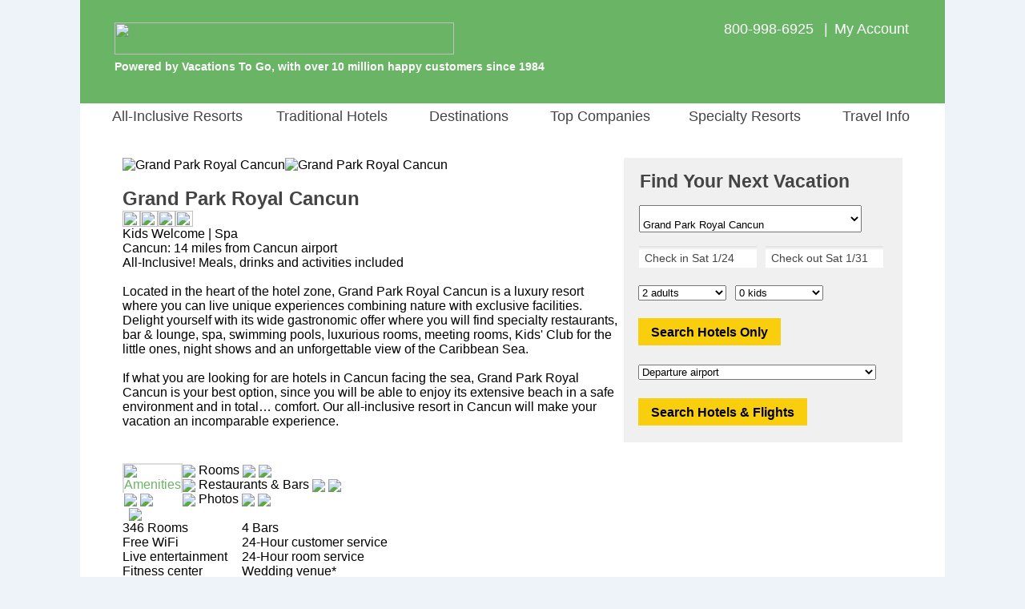

--- FILE ---
content_type: text/html;charset=UTF-8
request_url: https://www.mexicoallinclusive.com/hotel/Grand_Park_Royal_Cancun_Caribe.cfm
body_size: 33374
content:

				<script type="text/javascript">
					var siteId = 13;
				</script>
			

<html lang="en">	
	
			<head>
				<meta charset="utf-8">
				<meta http-equiv="X-UA-Compatible" content="IE=edge">
				<meta name="viewport" content="width=1080">
				<meta name="format-detection" content="telephone=no"/>

				<style>
					 body {font-family: "Helvetica Neue", Roboto, Helvetica, Arial, sans-serif;font-size: 13px;margin: 0;padding: 0;text-align: center;background-color: #EEF3FA;}#siteContainer {width: 1080px;background-color: #FFFFFF;margin: auto;text-align: left;}#indexTable {width: 980px;background-color: #FFFFFF;text-align: left;padding-top: 2px;}#indexContainer {width: 1080px;background-color: #FFFFFF;float: left;position: relative;}#starTable {margin-left: 70px;}#pageTitle {font-family: "Helvetica Neue", Roboto, Helvetica, Arial, sans-serif;color: #444444;font-size:24px;line-height: 30px;margin-bottom: 0px;font-weight: bold;}ul.ui-autocomplete {max-height: 250px !important;overflow: auto !important;}#bannerPhone {color: #FFFFFF !important;font-family: "Helvetica Neue", Roboto, Helvetica, Arial, sans-serif;font-size: 18px;}#bannerPoweredBy {padding-left: 40px;color: #FFFFFF;font-family: "Helvetica Neue", Roboto, Helvetica, Arial, sans-serif;font-size: 14px;font-weight: bold;}#welcomeBackText {padding-top: 28px;}#bannerLink {padding-left: 40px;}a.bannerLinkAccount:hover {color: red;text-decoration: none;}a.bannerLinkAccount:visited:hover {color: red;text-decoration: none;}.bannerDivider {padding-left: 8px;padding-right: 8px;}#bannerPhoneCell {width: 475px;vertical-align: top;padding-top: 24px;padding-right: 43px;}#bannerTable {width: 1080px;height: 110px;}#footerHeader {font-size: 21px;font-weight: bold;color: #444444;}#footerHours {font-size: 14px;color: #444444;margin-top: -10px;}#footerLinkHeader {font-size: 13px;font-weight: bold;color: #444444;}#footerRow {vertical-align: top;font-size: 13px;color: #444444;line-height: 20px;text-align: left;}#footerFooter {font-size: 14px;color: #444444;}a.footerLink:visited:hover {color: red;text-decoration: none;}a.footerLink:link {color: #444444;text-decoration: none;}a.footerLink:hover {color: red;text-decoration: none;}a.footerLink:visited {color: #444444;text-decoration: none;}a.footerCallUsLink:hover {color: red;text-decoration: none;}a.footerCallUsLink:visited:hover {color: red;text-decoration: none;}a.footerTellUsLink:visited:hover {color: red;text-decoration: none;}a.footerTellUsLink:link {font-size: 14px;font-weight: bold;text-decoration: none;color: #444444;}a.footerTellUsLink:hover {color: red;text-decoration: none;}a.footerTellUsLink:visited {color: #444444;text-decoration: none;} #resort {padding-top: 15px;width: 278px;}#qbTitle {font-family: "Helvetica Neue", Roboto, Helvetica, Arial, sans-serif;color: #444444;font-size: 23px;font-weight: bold;padding-top: 16px;padding-left: 20px;}#qbCannotQuoteOnlineText {font-family: "Helvetica Neue", Roboto, Helvetica, Arial, sans-serif;color: #444444;font-size: 16px;padding-top: 16px;padding-left: 20px;padding-bottom: 16px;}#kidAgeDropDownCell {padding-right: 10px;padding-left: 8px;}.kidAges {width: 140px;}.kidAgeDropDown {float: left;}#kidsAgesDiv {padding-left: 0px;display: none;}#kidsAgesDivShown {padding-left: 0px;}.hideKid {display: none;}#frmQuoteBox {margin: 0px;padding: 0px;}#quoteBoxContainer {width: 348px;background-color: #F0F0F0;vertical-align: text-top;margin-bottom: 0px;}#qbDestination {padding-top: 15px;margin-left: 18px;margin-bottom: -5px;}.qbNoTopPadding {padding-top: 0px !important;}#qbDates {padding-top: 20px;margin-left: 18px;}#specialty {width: 225px;padding-top: 15px;}#company {width: 225px;padding-top: 15px;}.specialtyRegion {width: 225px !important;}.specialtyPadding {padding-right: 10px;padding-bottom: 18px;}#region {width: 225px;padding-top: 15px;}.hideRegion {display: none !important;}#country {width: 225px;padding-top: 15px;}#subRegion {width: 225px;padding-top: 15px;}#subRegion2 {width: 225px;padding-top: 15px;}#hotelButtonDiv {padding-left: 15px;padding-top: 16px;}#flightDiv {padding-left: 15px;padding-top: 18px;}#hasSearchFormDiv {padding-left: 15px;padding-top: 18px;}.passengerDiv {padding-left: 15px;padding-top: 18px;}.qbText {font-size: 14px;color: #444444;}.adultsKids {width: 110px;}.dateFormFields, .gatewayField, .custom-combobox-input, .ui-selectmenu-text {background: -webkit-linear-gradient(to bottom, rgba(222,224,224,1),rgba(255,255,255,1),rgba(255,255,255,1),rgba(255,255,255,1), rgba(255,255,255,1), rgba(255,255,255,1)) !important;background: -o-linear-gradient(to bottom, rgba(222,224,224,1),rgba(255,255,255,1),rgba(255,255,255,1),rgba(255,255,255,1), rgba(255,255,255,1), rgba(255,255,255,1)) !important;background: -moz-linear-gradient(to bottom, rgba(222,224,224,1),rgba(255,255,255,1),rgba(255,255,255,1),rgba(255,255,255,1), rgba(255,255,255,1), rgba(255,255,255,1)) !important;background: linear-gradient(to bottom, rgba(222,224,224,1),rgba(255,255,255,1),rgba(255,255,255,1),rgba(255,255,255,1), rgba(255,255,255,1), rgba(255,255,255,1)) !important;}.ui-widget {font-size: 14px !important;font-family: "Helvetica Neue", Roboto, Helvetica, Arial, sans-serif !imporant;color: #444444 !important;}input.inputWithImage {width: 141px !important;border: none;}.custom-combobox {padding-right: 15px;}span.ui-selectmenu-text {padding-left: 8px !important;}input#checkIn.inputWithImage.ui-widget.qbCal.hasDatepicker {padding-left: 5px !important;}input#checkOut.inputWithImage.ui-widget.qbCal.hasDatepicker {padding-left: 3px !important;}.custom-combobox-input {margin: 0;height: 35px !important;width: 250px;padding: 5px 8px;font-size: 17px;color: #444444 !important;}.selectedGateway {color: #444444 !important;}.ui-widget-content.ui-menu .ui-menu-item {padding-top: 7px;padding-bottom: 7px;}.qbCal {background: transparent;border: none;padding-top: 4px;padding-left: 4px;}.qbPaddingBottom {padding-top: 18px;}.qbPaddingTop {padding-top: 5px;}.btn-vtg {border: 0px;line-height: 1em;font-weight: bold;font-size: 16px!important;padding-top: 0.5em;padding-right: 1em;padding-bottom: 0.5em;padding-left: 1em;border-radius: 0px;font-family: Arial, Helvetica, sans-serif;!important;cursor: pointer;}.btn-vtg-yellow {color: #000;background-color: #f9ce0c;}.btn-qb {padding-top: 10px!important;}.search_button_air {padding-top: 20px;} #bannerLinkImg{margin-top:25px;margin-bottom:7px}.testimonials-heading{text-align:left;background-color:#6ab465;padding-left:10px;font-size:22px;color:#fff;float:left;width:100%;margin-bottom:8px}.roomCount{color:#6ab465;font-weight:700}.selectedTabDiv{font-family:"Helvetica Neue",Roboto,Helvetica,Arial,sans-serif;color:#6ab465;font-size:16px;border-top:2px solid #dcdcdc;border-right:2px solid #dcdcdc;border-left:2px solid #dcdcdc;float:left;height:35px}#footercontent{width:1080px;background-color:#e0e0e0;margin:auto;text-align:center;padding-top:10px;float:left}a.footerManageNewsletterLink:link{color:#6ab465;text-decoration:none}a.footerManageNewsletterLink:visited{color:#6ab465;text-decoration:none}#footerTable{width:900px;margin:auto;padding-left:15px;text-align:left}a.bannerLinkAccount:link{color:#fff;text-decoration:none}a.bannerLinkAccount:visited{color:#fff;text-decoration:none}#pageTitleIndex{font-family:"Helvetica Neue",Roboto,Helvetica,Arial,sans-serif;color:#444;font-size:21px;line-height:30px;margin-bottom:0;font-weight:700}a.forgotEmailLink:link{color:#6ab465;text-decoration:none}a.forgotEmailLink:hover{color:red;text-decoration:none}a.forgotEmailLink:visited:hover{color:red;text-decoration:none}a.forgotEmailLink:visited{color:#6ab465;text-decoration:none}.waitCellActive{background-color:#6ab465;font-size:20px}a.footerCallUsLink:link{color:#0220c7;text-decoration:none}a.footerCallUsLink:visited{color:#0220c7;text-decoration:none}a.nicheNotFoundLink:link{color:#6ab465;text-decoration:none;font-weight:700}a.nicheNotFoundLink:hover{color:#6ab465;text-decoration:none;font-weight:700}a.nicheNotFoundLink:visited{color:#6ab465;text-decoration:none;font-weight:700}a.nicheNotFoundLink:visited:hover{color:#6ab465;text-decoration:none;font-weight:700}a.myAccountLink:link{color:#6ab465;text-decoration:none;font-weight:700}a.myAccountLink:hover{color:#6ab465;text-decoration:none;font-weight:700}a.myAccountLink:visited{color:#6ab465;text-decoration:none;font-weight:700}a.myAccountLink:visited:hover{color:#6ab465;text-decoration:none;font-weight:700}#banner{background:url('/images/logo/MI.png') no-repeat;background-color:#6ab465;background-position:0 20px;height:129px}#mainMenu li a{display:block;margin:0;text-align:center;text-decoration:none;color:#444;font-size:18px;font-family:"Helvetica Neue",Roboto,Helvetica,Arial,sans-serif;padding-left:0;padding-right:42px;z-index:3000}#mainMenu div a:hover{color:#44813f}.travelInfoMenu{width:138px}#travelInfoMenu{width:88px;padding-left:0!important}.specialtyMenu{width:193px;background-color:#e0e0e0!important}#specialtyMenu{padding-left:0!important}.companyMenu{width:280px;background-color:#e0e0e0!important}#companyMenu{padding-left:0!important;padding-right:8px!important}#companyMenuSpacer{width:0}#specialtyMenuSpacer{width:30px}.destinationsMenu{width:153px}#travelInfoMenuSpacer{width:0}#menuCityColor{color:#129d49!important}#mainMenu div a{background:#e0e0e0}

				</style>

				<link href="/js/jquery/jquery-ui.min.css" async rel="stylesheet" type="text/css" />
				<script type="text/javascript" async language="JavaScript" src="/js/site_container/menu.min.js"></script>

				<script type="text/javascript">
					function checkEnter(e){return e=e||event,/textarea/i.test((e.target||e.srcElement).tagName)||13!==(e.keyCode||e.which||e.charCode||0)}function kidsDisplay(selected_value,kidsShown){for(kD=0==kidsShown?document.getElementById("kidsAgesDiv").style:document.getElementById("kidsAgesDivShown").style,0==selected_value?kD.display="none":(kD.display="block",kD.marginTop="10px"),i=1;i<5;i++)i<=selected_value?eval("document.getElementById('kid"+i+'r\').style.display="block"'):eval("document.getElementById('kid"+i+'r\').style.display="none"')}function modifyCheckOutDate(){var e=new Date(document.getElementById("departDate").value),t=new Date(e.getFullYear(),e.getMonth(),e.getDate()+7),n=["Sun","Mon","Tue","Wed","Thu","Fri","Sat"][t.getDay()];document.getElementById("checkOut").value="Check out "+n+" "+(t.getMonth()+1)+"/"+t.getDate()+"         "+t.getFullYear().toString().substr(-2),document.getElementById("returnDate").value=t.getMonth()+1+"/"+t.getDate()+"/"+t.getFullYear()}function setCheckOutDate(){var e=date_from_form_value("checkOut");document.getElementById("returnDate").value=e.getMonth()+1+"/"+e.getDate()+"/"+e.getFullYear()}function validate_gateway(){return 0!=document.getElementById("gateway").value&&""!=document.getElementById("gateway").value||(alert("Please select an airport"),!1)}function validate_dates(e){var t=date_from_form_value("checkOut").getTime(),n=date_from_form_value("checkIn").getTime(),o=n-t;if(t==n)return alert("Search date must be at least one day long."),!1;if(o>0)return alert("Please make sure the check-in date is before the check-out date."),!1;if("AIR"==e&&Math.floor((t-n)/864e5)>329){var a=new Date;a.setDate(a.getDate()+330);var s=[];s[0]="January",s[1]="February",s[2]="March",s[3]="April",s[4]="May",s[5]="June",s[6]="July",s[7]="August",s[8]="September",s[9]="October",s[10]="November",s[11]="December";var l,r=s[a.getMonth()];return alert("Airlines accept bookings only for travel starting in the next 330 days. Please adjust your search so the check-in date is before "+r+" "+a.getDate()+", "+a.getFullYear()+"."),!1}return!0}function date_from_form_value(e){if("checkIn"==e)var t=13;else var t=14;var n=document.getElementById(e).value.substring(t,document.getElementById(e).value.length),o=n.split("/"),a=new Date,s=a.getMonth()+1;if(13==s&&(s=12),"checkOut"==e)var l=20+n.substr(n.length-2);else if(s>o[0])var l=a.getFullYear()+1;else var l=a.getFullYear();var r=o[1].substring(0,o[1].length-11);return new Date(l,o[0]-1,r)}function validate_form(e){if(!1==validate_dates(e)||"AIR"==e&&!1==validate_gateway())return!1;if(-1==document.getElementById("region").value||document.getElementById("country")&&document.getElementById("country").length>0&&-1==document.getElementById("country").value||document.getElementById("subRegion")&&document.getElementById("subRegion").length>0&&-1==document.getElementById("subRegion").value)return alert("Please select a destination"),!1;if(document.getElementById("specialty")&&"adults_only"==document.getElementById("specialty").value&&!1==checkForKids())return alert("This request is for pricing at adults-only resorts, though the\nsearch box includes at least one kid. Please remove the kid(s) from the\nsearch box or try a different search."),!1;if(document.getElementById("resort_type")&&"A"==document.getElementById("resort_type").value&&!1==checkForKids())return alert("This request is for pricing at an adults-only resort, though the\nsearch box includes at least one kid. Please remove the kid(s) from the\nsearch box or try a different search."),!1;if(document.getElementById("specialty")&&"couples_only"==document.getElementById("specialty").value&&!1==checkForCouples())return alert("This request is for pricing at couples-only resorts, though the\nsearch box includes more than two travelers. Our search box provides\npricing for one room at a time. Please change the search to two adults only\nor try a different search."),!1;if(document.getElementById("resort_type")&&"C"==document.getElementById("resort_type").value&&!1==checkForCouples())return alert("This request is for pricing at a couples-only resort, though the\nsearch box includes more than two travelers. Our search box provides\npricing for one room at a time. Please change the search to two adults only\nor try a different search."),!1;if(document.getElementById("kids").value>0){for(i=1;i<=document.getElementById("kids").value;i++)if(0==document.getElementById("kid"+i).value)return alert("Please select kid ages"),!1}return!(Number(document.getElementById("kids").value)+Number(document.getElementById("adults").value)>9)||(alert("We're sorry, but we cannot quote prices online for more than nine passengers.\n\nPlease call us at 1-800-998-6925 and one of our travel counselors will be happy to assist you."),!1)}function checkForCouples(){return!(document.getElementById("kids").value>0)&&2==document.getElementById("adults").value}function checkForKids(){if(document.getElementById("kids").value>0){for(i=1;i<=document.getElementById("kids").value;i++)if(document.getElementById("kid"+i).value<12)return!1}return!0}function selectDynamicRegion(e){$("#region").val(e),$("#region").selectmenu("refresh"),51!=e&&(spainIsSet=0)}function selectDynamicSubRegion(e){$("#subRegion").val(e),$("#subRegion").selectmenu("refresh")}function selectDynamicSubRegion2(e){$("#subRegion2").val(e),$("#subRegion2").selectmenu("refresh")}function selectDynamicCountry(e){$("#country").val(e),$("#country").selectmenu("refresh")}function loadDynamicRegions(e,t,n,o,a){if(destroySubRegion(),$("#region").find("option").remove().end(),$("#region").selectmenu("destroy").selectmenu({style:"dropdown"}),document.getElementById("countryCell")&&(document.getElementById("countryCell").style.paddingBottom="0px"),document.getElementById("regionRow").style.display="none",2!=e&&40!=e&&41!=e&&-1!=e){try{objHttpReq=new ActiveXObject("Microsoft.XMLHTTP")}catch(s){objHttpReq=new XMLHttpRequest}var l="/components/quoteBox/quoteBoxDynamicRegions.cfm",l=l+"?countryId="+e+"&specialtyId="+t+"&companyId="+n+"&cityId="+o+"&regionId="+a;objHttpReq.onreadystatechange=loadRegions,objHttpReq.open("GET",l,!0),objHttpReq.send()}}function loadRegions(){if(4==objHttpReq.readyState&&200==objHttpReq.status){if(1==(regionsLoaded=objHttpReq.responseXML.getElementsByTagName("Success")[0].firstChild.data)){var e=objHttpReq.responseXML.getElementsByTagName("Country"),t=objHttpReq.responseXML.getElementsByTagName("City"),n=e[0].firstChild.data,o=[];if(document.getElementById("regionRow").style.display="block",document.getElementById("regionCell").style.paddingBottom="7px",document.getElementById("countryCell")&&(document.getElementById("countryCell").style.paddingBottom="20px"),1==t.length)o.push("<option value='"+t[0].getAttribute("id")+"'>"+t[0].firstChild.data+"</option>");else{34==n?o.push("<option value='"+e[0].getAttribute("allAreas")+"'>All areas</option>"):o.push("<option value='-1'>Select a destination</option>");for(var a=0;a<t.length;a++)o.push("<option value='"+t[a].getAttribute("id")+"'>"+t[a].firstChild.data+"</option>")}$("#region").append(o.join("")).selectmenu(),t.length>9&&$("#region-menu").css("height","320px"),1==t.length?selectDynamicRegion(t[0].getAttribute("id")):selectDynamicRegion("-1"),e[0].getAttribute("selectedCityId")>0&&selectDynamicRegion(e[0].getAttribute("selectedCityId")),e[0].getAttribute("selectedRegionId")>0&&selectDynamicRegion(e[0].getAttribute("selectedRegionId"))}1==$("#region option").size()&&(e[0].getAttribute("selectedRegionId")>0||19==t[0].getAttribute("id"))&&loadDynamicSubRegions(n,e[0].getAttribute("specialtyId"),e[0].getAttribute("companyId"),t[0].getAttribute("actualRegionId"),0)}}function loadDynamicSubRegions(e,t,n,o,a){var s=0;if(9!=e&&(spainIsSet=0),10==siteId||13==siteId||1==siteId){if(o.toString().indexOf(",")>-1)var l=o.split(",")[0];else var l=o;(30==l||32==l||158==l||33==l)&&(s=1)}var r=0;if(1==siteId){if(o.toString().indexOf(",")>-1)var l=o.split(",")[0];else var l=o;(4==l||253==l)&&(r=1)}var u=0;if(1==siteId){if(o.toString().indexOf(",")>-1)var l=o.split(",")[0];else var l=o;(169==l||374==l)&&(u=1,374==o&&(a=374))}if(skipSubRegion=0,0==s&&5==e&&(skipSubRegion=1),1!=siteId&&1==e&&(skipSubRegion=1),3==e&&7!=o&&21!=o&&10!=o&&24!=o&&(skipSubRegion=1),7!=o&&21!=o&&10!=o&&0!=skipSubRegion&&1!=s&&24!=o&&12!=siteId&&9!=e&&10!=e&&15!=e&&1!=r&&1!=u)return spainIsSet=0,destroySubRegion(),!0;if(9!=e||0==spainIsSet){destroySubRegion();try{objHttpSubReq=new ActiveXObject("Microsoft.XMLHTTP")}catch(g){objHttpSubReq=new XMLHttpRequest}if(1==s)var d="/components/quoteBox/quoteBoxDynamicCunSubRegions.cfm";else if(1==r)var d="/components/quoteBox/quoteBoxDynamicBahamasSubRegions.cfm";else if(1==u)var d="/components/quoteBox/quoteBoxDynamicOrlandoSubRegions.cfm";else var d="/components/quoteBox/quoteBoxDynamicSubRegions.cfm";var d=d+"?regionId="+o+"&specialtyId="+t+"&companyId="+n+"&countryId="+e+"&cityId="+a;objHttpSubReq.onreadystatechange=loadSubRegions,objHttpSubReq.open("GET",d,!0),objHttpSubReq.setRequestHeader("Content-Type","text/plain"),objHttpSubReq.send()}spainIsSet=9==e?1:0}function destroySubRegion(){$("#subRegion").find("option").remove().end(),$("#subRegion").selectmenu("destroy").selectmenu({style:"dropdown"}),document.getElementById("subRegionRow").style.display="none",spainIsSet=0,destroySubRegion2()}function destroySubRegion2(){$("#subRegion2").find("option").remove().end();try{$("#subRegion2").selectmenu("destroy").selectmenu({style:"dropdown"})}catch(e){}spainIsSet=0,document.getElementById("subRegionRow2").style.display="none"}function loadSubRegions(){if(4==objHttpSubReq.readyState&&200==objHttpSubReq.status&&1==(regionsLoaded=objHttpSubReq.responseXML.getElementsByTagName("Success")[0].firstChild.data)){var e=objHttpSubReq.responseXML.getElementsByTagName("Region")[0].firstChild.data,t=objHttpSubReq.responseXML.getElementsByTagName("City"),n=[];document.getElementById("subRegionRow").style.display="inline",document.getElementById("subRegionCell").style.paddingTop="16px",document.getElementById("subRegionCell").style.paddingBottom="7px";var o=0,a=0,s=0;if((10==siteId||13==siteId||1==siteId)&&((30==e||32==e||158==e||33==e||"30,32,33,158"==e)&&(o=1),(4==e||253==e||"4,253"==e)&&(a=1),(169==e||374==e||"169,374"==e)&&(s=1)),1==t.length){if(1==o||1==a||1==s)return destroySubRegion(),!0;n.push("<option value='"+t[0].getAttribute("id")+"'>"+t[0].firstChild.data+"</option>")}else{objHttpSubReq.responseXML.getElementsByTagName("Region")[0].getAttribute("countryId"),10==e||1==o||12==siteId||16==siteId||100==e||19==e||1==a||1==s?n.push("<option value='"+objHttpSubReq.responseXML.getElementsByTagName("Region")[0].getAttribute("allAreas")+"'>All areas</option>"):n.push("<option value='-1'>Select a destination</option>");for(var l=0;l<t.length;l++)n.push("<option value='"+t[l].getAttribute("id")+"'>"+t[l].firstChild.data+"</option>")}$("#subRegion").append(n.join("")).selectmenu({change:function(e,t){15==t.item.value?loadSubRegions2("13,15"):destroySubRegion2()}}),document.getElementById("subRegionCell2").style.paddingTop="16px",document.getElementById("subRegionCell2").style.paddingBottom="7px",1==t.length?selectDynamicSubRegion(t[0].getAttribute("id")):1==o||1==a||1==s?selectDynamicSubRegion(objHttpSubReq.responseXML.getElementsByTagName("Region")[0].getAttribute("selectedCityId")):10==e||7==e||24==e||21==e||12==siteId||109==e||51==e||100==e||96==e||19==e?objHttpSubReq.responseXML.getElementsByTagName("Region")[0].getAttribute("selectedCityId")>0?selectDynamicSubRegion(objHttpSubReq.responseXML.getElementsByTagName("Region")[0].getAttribute("selectedCityId")):7==e||24==e||21==e||51==e?selectDynamicSubRegion("-1"):selectDynamicSubRegion(objHttpSubReq.responseXML.getElementsByTagName("Region")[0].getAttribute("allAreas")):selectDynamicSubRegion("-1")}}function loadSubRegions2(e){if(destroySubRegion2(),15==e||13==e||"13,15"==e){var t=[];t.push("<option value='13,15'>All areas</option>"),t.push("<option value='13'>La Romana</option>"),t.push("<option value='15'>Punta Cana only</option>"),$("#subRegion2").append(t.join("")).selectmenu(),document.getElementById("subRegionRow2").style.display="inline",selectDynamicSubRegion2(e)}else document.getElementById("subRegionRow2").style.display="none"}spainIsSet=0;
				</script>

				
					<link href="/css/resort/resortTabs.css" rel="stylesheet" type="text/css" />
					<script type="text/javascript" language="JavaScript" src="/js/resort/resortTabs.js"></script>
					<link href="/css/resort/resortPhotos.css" rel="stylesheet" type="text/css" />
				

				<style>
					#mainMenu{text-align:left;clear:left;margin-bottom:0;margin-top:0;z-index:30}#mainMenu li{list-style:none;float:left;height:35px;padding-top:6px;margin-bottom:12px;cursor:default;text-align:center}#temp_announcement{text-align:center;padding-bottom:12px}.noMenuPadding{padding-right:0!important}.dropDownLink{line-height:31px;margin-left:0!important;font-weight:400!important}#mainMenu div{position:absolute;visibility:hidden;margin:0;margin-top:9px;padding:0}#mainMenu div a{position:relative;display:block;margin:0;padding:0 5px;width:auto;white-space:nowrap;text-align:left;text-decoration:none;font-size:14px}#mainMenu div{background:#129d49}
				</style>

				
							<title>Grand Park Royal Cancun: Huge Discounts and Special Offers</title>
							<meta name="description" content="Book with us for the lowest rate at Grand Park Royal Cancun.">
						

						<meta name="robots" content="all">
					<!-- Global site tag (gtag.js) - Google Ads: 1072669009 -->
<script async src="https://www.googletagmanager.com/gtag/js?id=AW-1072669009"></script>
<script>
  window.dataLayer = window.dataLayer || [];
  function gtag(){dataLayer.push(arguments);}
  gtag('js', new Date());

  gtag('config', 'AW-1072669009', {
    'cookie_expires': 0
  });
</script> <script>(function(w,d,t,r,u){var f,n,i;w[u]=w[u]||[],f=function(){var o={ti:"4057686"};o.q=w[u],w[u]=new UET(o),w[u].push("pageLoad")},n=d.createElement(t),n.src=r,n.async=1,n.onload=n.onreadystatechange=function(){var s=this.readyState;s&&s!=="loaded"&&s!=="complete"||(f(),n.onload=n.onreadystatechange=null)},i=d.getElementsByTagName(t)[0],i.parentNode.insertBefore(n,i)})(window,document,"script","//bat.bing.com/bat.js","uetq");</script>
<noscript><img src="//bat.bing.com/action/0?ti=4057686&Ver=2" height="0" width="0" style="display:none; visibility: hidden;" /></noscript>

<script>
function getBingCookie(cname) {
  var name = cname + "=";
  var ca = document.cookie.split(';');
  for(var i = 0; i < ca.length; i++) {
    var c = ca[i];
    while (c.charAt(0) == ' ') {
      c = c.substring(1);
    }
    if (c.indexOf(name) == 0) {
      return c.substring(name.length, c.length);
    }
  }
  return "";
}

function overwriteBingCookie() {
                var cname = "_uetmsclkid";
                var cvalue = getBingCookie(cname);
                if(cname){
                                var expires = "expires=Session";
                                document.cookie = cname + "=" + cvalue + ";" + "domain=.mexicoallinclusive.com;" + expires + ";path=/";                
                }
}

overwriteBingCookie();
</script> 
			</head>
		

	<body>
		<div id="siteContainer">
			

<script type="text/javascript">
	function removeCBRfd( cbrId, fdId ) {
		var answer = confirm('Are you sure you want to remove FD #' + fdId);

		if ( answer ) {
			document.location = 'https://www.resortvacationstogo.com/cbrs/cbrs_remove.cfm?fastdeal_id=' + fdId + '&cbrId=' + cbrId;
		}
	}

	function submitCBR ( action, query_string, theSystem ) {
		if ( action == 'cbr_send_email' ) {
			document.location = 'https://www.resortvacationstogo.com/cbrs/submitForEmail.cfm?cbr=1&' + query_string;
		}

		if ( action == 'mm_send_email' ) {
			document.location = 'https://www.resortvacationstogo.com/cbrs/submitForEmail.cfm?mm_send_email=1&' + query_string;
		}

		if ( action == 'preview' ) {
			  if ( theSystem == 'cbr' ) {
				  var win = window.open('https://www.resortvacationstogo.com/custom_quotes.cfm?cbrid=' + query_string, '_blank');
			  } else {
				  var win = window.open('https://www.resortvacationstogo.com/custom_quotes.cfm?quote_id=' + query_string, '_blank');
			  }

			  win.focus();
		}

		if ( action == 'psm_send_email' ) {
			document.location = 'https://www.resortvacationstogo.com/cbrs/submitForEmail.cfm?psm=1&' + query_string;
		}

		if ( action == 'return_cbr' ) {
			document.location = 'https://www.resortvacationstogo.com/cbrs/submitForEmail.cfm?return_cbr=' + query_string;
		}

		if ( action == 'return_psm' ) {
			document.location = 'https://www.resortvacationstogo.com/cbrs/submitForEmail.cfm?return_psm=' + query_string;
		}

		if ( action == 'return_mm_customer_email' ) {
			document.location = 'https://www.resortvacationstogo.com/cbrs/submitForEmail.cfm?return_mm_customer_email=' + query_string;
		}
	}
</script>

<style>
	.psm_buttons {
		color: white;
		background: red;
		margin-left: 25px;
	}
</style>


		<input type="button" name="clear_cbrs" id="clear_cbrs" value="End quote list browsing and use site normally" onclick="document.location='/cbrs/submitReturnToRVTG.cfm'" style="display: none" class="psm_buttons" />
	
				<div id="banner">
					<table border="0" id="bannerTable">
						<tr>
							<td valign="top" nowrap>
								
									<a href="/ " id="bannerLink"><img src="/images/trans.png" width="424" height="40" border="0" id="bannerLinkImg" /></a>
								
									<div id="bannerPoweredBy">Powered by Vacations To Go, with over 10 million happy customers since 1984</div>
								
							</td>

							
								<td id="bannerPhoneCell" align="right" nowrap>
							

								<div id="bannerPhone">
									<style type="text/css">
										.bannerTelephone a[href^="tel"] {
										  color: white !important; 
										  text-decoration: none !important; 
										}

										.bannerTelephone {
										  color: white !important; 
										  text-decoration: none !important; 											
										}
									</style>

									<span class="bannerTelephone">800-998-6925</span>

										<span class="bannerDivider">|</span><a href="/my_account.cfm " class="bannerLinkAccount">My Account</a><br>

										
								</div>
							</td>
						</tr>
					</table>
				</div>
			
		<table cellspacing="0" cellpadding="0" border="0" bgcolor="white">
			<tr>
				<td valign="top" nowrap>
					<ul id="mainMenu">
						<li id="tab1">
							<a href=" /mexico_all_inclusive_resorts.cfm ">All-Inclusive Resorts</a>
						</li>

						<li id="tab2">
							<a href=" /mexico_air_and_hotel_packages.cfm ">Traditional Hotels</a>
						</li>

						<li id="destinationsMenuSpacer"></li>
						<li id="tab3">
						  	<a href="javascript: mopen( 'm3','tab3', 'MI' )" onmouseover="this.style.cursor='default';mopen( 'm3', 'tab3', 'MI' )" onmouseout="mclosetime( 'MI' )" id="destinationsMenu">&nbsp;&nbsp;Destinations</a>
							<div id="m3" onmouseover="mcancelclosetime()" onmouseout="mclosetime( 'MI' )" class="destinationsMenu">
								<a href=" /resorts/Acapulco_Hotels_and_Resorts.cfm " class="dropDownLink">Acapulco</a>
								<a href=" /resorts/Cancun_Hotels_and_Resorts.cfm " class="dropDownLink">Cancun</a>
								<a href=" /resorts/Cozumel_Vacations.cfm " class="dropDownLink">Cozumel</a>
								<a href=" /resorts/Huatulco_Hotels_and_Resorts.cfm " class="dropDownLink">Huatulco</a>
								<a href=" /resorts/Ixtapa_Hotels_and_Resorts.cfm " class="dropDownLink">Ixtapa</a>
								<a href=" /resorts/Los_Cabos_Hotels.cfm " class="dropDownLink">Los Cabos</a>
								<a href=" /resorts/Manzanillo_Hotels_and_Resorts.cfm " class="dropDownLink">Manzanillo</a>
								<a href=" /resorts/Mazatlan_Hotels_and_Resorts.cfm " class="dropDownLink">Mazatlan</a>
								<a href=" /resorts/Merida_Hotels_and_Resorts.cfm " class="dropDownLink">Merida</a>
								<a href=" /resorts/Playa_del_Carmen_Hotels_and_Resorts.cfm " class="dropDownLink">Playa del Carmen</a>
								<a href=" /resorts/Puerto_Aventuras_Hotels_and_Resorts.cfm " class="dropDownLink">Puerto Aventuras</a>
								<a href=" /resorts/Puerto_Vallarta_Hotels_and_Resorts.cfm " class="dropDownLink">Puerto Vallarta</a>
								<a href=" /resorts/Tulum_Hotels_and_Resorts.cfm " class="dropDownLink">Tulum</a>
							</div>
			  			</li>

						<li id="companyMenuSpacer"></li>
						<li id="tab4">
						  	<a href="javascript: mopen( 'm4', 'tab4', 'MI' )" onmouseover="this.style.cursor='default';mopen( 'm4', 'tab4', 'MI' )" onmouseout="mclosetime( 'MI' )" id="companyMenu">&nbsp;&nbsp;Top Companies</a>
							<div id="m4" onmouseover="mcancelclosetime()" onmouseout="mclosetime( 'MI' )" class="companyMenu">

								
											<a href="/hotels/Barcelo_Hotels_and_Resorts.cfm" class="dropDownLink">Barcelo Hotel Group</a>
										
											<a href="/hotels/Dreams_Resorts_and_Spas.cfm" class="dropDownLink">Dreams Resorts & Spas</a>
										
											<a href="/hotels/Hard_Rock_Hotels.cfm" class="dropDownLink">Hard Rock Hotels</a>
										
											<a href="/hotels/Hyatt_Inclusive_Collection.cfm" class="dropDownLink">Hyatt Inclusive Collection</a>
										
											<a href="/hotels/Iberostar_Resorts.cfm" class="dropDownLink">Iberostar Beachfront Resorts</a>
										
											<a href="/hotels/Karisma_Hotels_and_Resorts.cfm" class="dropDownLink">Karisma Hotels & Resorts</a>
										
											<a href="/hotels/Melia_Hotels_and_Resorts.cfm" class="dropDownLink">Melia Hotels & Resorts</a>
										
											<a href="/hotels/Ocean_by_H10_Hotels.cfm" class="dropDownLink">Ocean by H10 Hotels</a>
										
											<a href="/hotels/Palladium_Hotels_and_Resorts.cfm" class="dropDownLink">Palladium Hotel Group</a>
										
											<a href="/hotels/Paradisus_Resorts.cfm" class="dropDownLink">Paradisus Resorts</a>
										
											<a href="/hotels/Riu_Hotels_and_Resorts.cfm" class="dropDownLink">Riu Hotels & Resorts</a>
										
											<a href="/hotels/Sandos_Hotels_and_Resorts.cfm" class="dropDownLink">Sandos Hotels & Resorts</a>
										
											<a href="/hotels/Secrets_Resorts.cfm" class="dropDownLink">Secrets Resorts</a>
										
											<a href="/hotels/The_Excellence_Collection.cfm" class="dropDownLink">The Excellence Collection</a>
										
											<a href="/hotels/The_Palace_Company.cfm" class="dropDownLink">The Palace Company</a>
										

							</div>
			  			</li>

						<li id="specialtyMenuSpacer"></li>
						<li id="tab5">
						  	<a href="javascript: mopen( 'm5', 'tab5', 'MI' )" onmouseover="this.style.cursor='default';mopen( 'm5', 'tab5', 'MI' )" onmouseout="mclosetime( 'MI' )" id="specialtyMenu">&nbsp;&nbsp;Specialty Resorts</a>
							<div id="m5" onmouseover="mcancelclosetime()" onmouseout="mclosetime( 'MI' )" class="specialtyMenu">
								<a href=" /mexico_adults_only_resorts.cfm " class="dropDownLink">Adults-Only</a>
								<a href=" /mexico_all_inclusive_resorts.cfm " class="dropDownLink">All-Inclusive</a>
								<a href=" /mexico_casino_hotels.cfm " class="dropDownLink">Casino</a>
								<a href=" /mexico_couples_only_resorts.cfm " class="dropDownLink">Couples-Only</a>
								<a href=" /mexico_family_resorts.cfm " class="dropDownLink">Family</a>
								<a href=" /mexico_golf_resorts.cfm " class="dropDownLink">Golf</a>
								<a href=" /mexico_honeymoon_resorts.cfm " class="dropDownLink">Honeymoon</a>
								<a href=" /mexico_luxury_hotels.cfm " class="dropDownLink">Luxury</a>
								<a href=" /mexico_spa_resorts.cfm " class="dropDownLink">Spa</a>
								<a href=" /mexico_wedding_resorts.cfm " class="dropDownLink">Wedding</a>
							</div>
			  			</li>

			  			<li id="travelInfoMenuSpacer"></li>
						<li id="tab6">
						  	<a href="javascript: mopen( 'm6','tab6', 'MI' )" onmouseover="this.style.cursor='default';mopen( 'm6', 'tab6', 'MI' )" onmouseout="mclosetime( 'MI' )" id="travelInfoMenu">&nbsp;&nbsp;Travel Info</a>
							<div id="m6" onmouseover="mcancelclosetime()" onmouseout="mclosetime( 'MI' )" class="travelInfoMenu">
								<a href=" /map.cfm " class="dropDownLink">Mexico Map</a>
								<a href=" /weather.cfm " class="dropDownLink">Mexico Weather</a>
								<a href=" /passport_requirements.cfm " class="dropDownLink">Passports</a>
								<a href=" /travel_insurance.cfm " class="dropDownLink">Travel Insurance</a>
								<a href=" /supplier_testimonials.cfm " class="dropDownLink">Supplier Testimonials</a>
								<a href=" /international_contacts.cfm " class="dropDownLink">International Visitors</a>
							</div>
			  			</li>
					</ul>
				</td>
			</tr>
		</table>
	
				
				<div id="temp_announcement">
			  		
			  	</div>

			
			<link href="/css/destinations/area.css" rel="stylesheet" type="text/css" />

			<div id="indexContainer">
				
					<table align="center" border="0" width="980">
						<tr>
							 
								<td valign="top">
									

					<span class="areaText">
						
				<table class="areaText" cellspacing="0" cellpadding="0" border="0">
					<tr>
						<td colspan="2">
							<table cellpadding="0" cellspacing="0" border="0">
								<tr>
									<td>
										<img src="/images/resort_images/2C13AE37-0CBE-9E4D-AFA8F351814A7E03.jpg" title="Grand Park Royal Cancun" id="resortImage" />
									</td>
									<td valign="middle">
										<img src="/images/resort/resort_image_arrow.jpg" id="resortImageButton" title="Grand Park Royal Cancun" onclick="cycleResortImage()" />
									</td>
								</tr>

								<tr>
									<td colspan="2" align="left">
										&nbsp;
									</td>
								</tr>
							</table>

							<script type="text/javascript">
								imageNumber = 0;

								function cycleResortImage (){
									
									var pictureArray = ["2C13AE37-0CBE-9E4D-AFA8F351814A7E03.jpg","2C1477FA-E999-7F4C-E03F7D8D69ED915F.jpg","2C14C0C6-AFD6-3241-AF6EC3CFF7799315.jpg","2C150D4F-D7B3-DBA6-52421837090DA12B.jpg","2C156B29-B01A-344D-B7A5F704C1AF4C08.jpg","2C15BD8E-C3BE-86E9-4C6ED6F059B9BC09.jpg","2C19EF66-C198-4F9F-6E4E7C0A608305DA.jpg","2C1A3E4E-CFDF-68FD-835F9F19938A557A.jpg","2C1A8F9F-03F7-8B9E-0BD9401BDD5D7022.jpg","2C1AE1C8-F8FD-47FA-D4E187BFA7CE6134.jpg","2C1B2C7D-B448-1B6B-08FF9F25366661D2.jpg","2C1E46A1-95BF-6B4C-AC4970CCD2C806A5.jpg","2C1E8D87-C683-16CD-7A632F4C9544D718.jpg","2C1EE8D2-9233-27EE-4D84821B05661C90.jpg","2C1F37D1-0E7F-22A5-D9A1450CE090CDCE.jpg","2C1F9EE6-D89C-F5C2-E979C70D2FB98486.jpg"];
									var arrayLength = pictureArray.length;

									imageNumber = imageNumber + 1;

									if( imageNumber == arrayLength){
										imageNumber = 0;
									}

									document.getElementById('resortImage').src = '/images/resort_images/' + pictureArray[imageNumber];
								}
							</script>

							<span id="pageTitle">
								Grand Park Royal Cancun<br>
							</span>

							<img src="/images/resort/Gray_Star_whole_symbol.png" width="22" height="20" align="absmiddle" class="wholeStar" /><img src="/images/resort/Gray_Star_whole_symbol.png" width="22" height="20" align="absmiddle" class="wholeStar" /><img src="/images/resort/Gray_Star_whole_symbol.png" width="22" height="20" align="absmiddle" class="wholeStar" /><img src="/images/resort/Gray_Star_whole_symbol.png" width="22" height="20" align="absmiddle" class="wholeStar" />
						</td>
					</tr>

					<tr>
						<td colspan="2">
							
					                Kids Welcome
					            
					         	| Spa
					        

					        <br>

					        
					        Cancun: 14 miles from Cancun airport

					        <br>

							
								<span id="aiHeader">
									All-Inclusive! Meals, drinks and activities included
								</span>

								<br>
							

							<br>
						</td>
					</tr>
				</table>

				Located in the heart of the hotel zone, Grand Park Royal Cancun is a luxury resort where you can live unique experiences combining nature with exclusive facilities. Delight yourself with its wide gastronomic offer where you will find specialty restaurants, bar & lounge, spa, swimming pools, luxurious rooms, meeting rooms, Kids' Club for the little ones, night shows and an unforgettable view of the Caribbean Sea.<br><br>If what you are looking for are hotels in Cancun facing the sea, Grand Park Royal Cancun is your best option, since you will be able to enjoy its extensive beach in a safe environment and in total… comfort. Our all-inclusive resort in Cancun will make your vacation an incomparable experience. 
					</span>
				
								</td>

								<td valign="top" id="qbCell">
												
			
			<form id="frmQuoteBox" action="/quote/setStage.cfm " method="get">
				
					<input type="hidden" name="country" id="country" value="5" />
				

			
					<div id="quoteBoxContainer">
						

							<div id="qbTitle">
								Find Your Next Vacation
							</div>

							
								<input type="hidden" name="specialty" id="specialty" value="0" />
							
								<input type="hidden" name="company" id="company" value="0" />
							
								<div id="qbDestination">
									<table border="0" cellspacing="0" margin="0">
										
											<tr>
												<td>
													
														<input type="hidden" name="region" id="region" value="30">
														<input type="hidden" name="resort_category" id="resort_type" value="K">

														<select id="resort" name="resort">
															<option value="2997">Grand Park Royal Cancun</option>
														</select>
													
												</td>
											</tr>

											
									</table>
								</div>
							

							<div id="qbDates">
								<table border="0" cellspacing="0" margin="0">
									<tr>
										<td style="padding-right: 10px">
											<table class="ui-state-default dateFormFields" onclick="document.getElementById('checkIn').focus()" border="0">
												<tr>
													<td> 
														
															<input type="text" id="checkIn" name="checkIn" class="datepicker inputWithImage ui-widget qbCal notranslate" value="Check in Sat 1/24              26" readonly />
															<input type="hidden" id="departDate" name="departDate" value="1/24/2026" />
														
													</td>
												</tr>
											</table>
										</td>

										<td style="padding-right: 10px">
											<table class="ui-state-default dateFormFields" onclick="document.getElementById('checkOut').focus()">
												<tr>
													<td>
														
														
															<input type="text" id="checkOut" name="checkOut" class="datepicker inputWithImage ui-widget qbCal notranslate" value="Check out Sat 1/31         26" readonly />

															<input type="hidden" id="returnDate" name="returnDate" value="1/31/2026" />
														
													</td>
												</tr>
											</table>
										</td>
									</tr>
								</table>
							</div>

							<style>
								#ui-datepicker-div {
								    margin-top: 3px !important;
								    margin-left: -5px !important;
								}
							</style>

							<div class="passengerDiv">
								<table border="0">
									<tr>
										<td>
											<select id="adults" name="adults" class="adultsKids">
												
														<option value="1">1 adult</option>
													
														<option value="2" selected>2 adults</option>
													
														<option value="3">3 adults</option>
													
														<option value="4">4 adults</option>
													
														<option value="5">5 adults</option>
													
														<option value="6">6 adults</option>
													
											</select>
										</td>

										<td id="kidAgeDropDownCell">
											<select id="kids" name="kids" class="adultsKids">
												<option value="0">0 kids</option>

												
														<option value="1">1 kid</option>
													
														<option value="2">2 kids</option>
													
														<option value="3">3 kids</option>
													
														<option value="4">4 kids</option>
													
											</select>
										</td>
									</tr>
								</table>
							</div>

							<div id="kidsAgesDiv" style="margin-left: 18px;margin-top: 15px">
								<table border="0" cellspacing="0" margin="0">
									<tr>
										

												<td align="left">
													<span id="kid1r" class="kidAgeDropdown hideKid ">
														<select id="kid1" name="kid1" class="kidAges">
															<option value="0">Kid's Age: ?</option>

															
																<option value="1">Kid's age: under 2</option>
															
																<option value="2">Kid's age: 2</option>
															
																<option value="3">Kid's age: 3</option>
															
																<option value="4">Kid's age: 4</option>
															
																<option value="5">Kid's age: 5</option>
															
																<option value="6">Kid's age: 6</option>
															
																<option value="7">Kid's age: 7</option>
															
																<option value="8">Kid's age: 8</option>
															
																<option value="9">Kid's age: 9</option>
															
																<option value="10">Kid's age: 10</option>
															
																<option value="11">Kid's age: 11</option>
															
																<option value="12">Kid's age: 12</option>
															
																<option value="13">Kid's age: 13</option>
															
																<option value="14">Kid's age: 14</option>
															
																<option value="15">Kid's age: 15</option>
															
																<option value="16">Kid's age: 16</option>
															
																<option value="17">Kid's age: 17</option>
															
														</select>
													</span>
												</td>
											

												<td align="left">
													<span id="kid2r" class="kidAgeDropdown hideKid ">
														<select id="kid2" name="kid2" class="kidAges">
															<option value="0">Kid's Age: ?</option>

															
																<option value="1">Kid's age: under 2</option>
															
																<option value="2">Kid's age: 2</option>
															
																<option value="3">Kid's age: 3</option>
															
																<option value="4">Kid's age: 4</option>
															
																<option value="5">Kid's age: 5</option>
															
																<option value="6">Kid's age: 6</option>
															
																<option value="7">Kid's age: 7</option>
															
																<option value="8">Kid's age: 8</option>
															
																<option value="9">Kid's age: 9</option>
															
																<option value="10">Kid's age: 10</option>
															
																<option value="11">Kid's age: 11</option>
															
																<option value="12">Kid's age: 12</option>
															
																<option value="13">Kid's age: 13</option>
															
																<option value="14">Kid's age: 14</option>
															
																<option value="15">Kid's age: 15</option>
															
																<option value="16">Kid's age: 16</option>
															
																<option value="17">Kid's age: 17</option>
															
														</select>
													</span>
												</td>
											
													</tr>
													<tr>
												

												<td align="left">
													<span id="kid3r" class="kidAgeDropdown hideKid ">
														<select id="kid3" name="kid3" class="kidAges">
															<option value="0">Kid's Age: ?</option>

															
																<option value="1">Kid's age: under 2</option>
															
																<option value="2">Kid's age: 2</option>
															
																<option value="3">Kid's age: 3</option>
															
																<option value="4">Kid's age: 4</option>
															
																<option value="5">Kid's age: 5</option>
															
																<option value="6">Kid's age: 6</option>
															
																<option value="7">Kid's age: 7</option>
															
																<option value="8">Kid's age: 8</option>
															
																<option value="9">Kid's age: 9</option>
															
																<option value="10">Kid's age: 10</option>
															
																<option value="11">Kid's age: 11</option>
															
																<option value="12">Kid's age: 12</option>
															
																<option value="13">Kid's age: 13</option>
															
																<option value="14">Kid's age: 14</option>
															
																<option value="15">Kid's age: 15</option>
															
																<option value="16">Kid's age: 16</option>
															
																<option value="17">Kid's age: 17</option>
															
														</select>
													</span>
												</td>
											

												<td align="left">
													<span id="kid4r" class="kidAgeDropdown hideKid ">
														<select id="kid4" name="kid4" class="kidAges">
															<option value="0">Kid's Age: ?</option>

															
																<option value="1">Kid's age: under 2</option>
															
																<option value="2">Kid's age: 2</option>
															
																<option value="3">Kid's age: 3</option>
															
																<option value="4">Kid's age: 4</option>
															
																<option value="5">Kid's age: 5</option>
															
																<option value="6">Kid's age: 6</option>
															
																<option value="7">Kid's age: 7</option>
															
																<option value="8">Kid's age: 8</option>
															
																<option value="9">Kid's age: 9</option>
															
																<option value="10">Kid's age: 10</option>
															
																<option value="11">Kid's age: 11</option>
															
																<option value="12">Kid's age: 12</option>
															
																<option value="13">Kid's age: 13</option>
															
																<option value="14">Kid's age: 14</option>
															
																<option value="15">Kid's age: 15</option>
															
																<option value="16">Kid's age: 16</option>
															
																<option value="17">Kid's age: 17</option>
															
														</select>
													</span>
												</td>
											
									</tr>
								</table>
							</div>

							<div id="hotelButtonDiv">
								<table border="0">
									<tr>
										<td>
											<button id="search_button_hotel" name="search_button_hotel" value="HOTEL" type="submit" class="btn btn-vtg btn-vtg-yellow btn-qb" onclick="return validate_form( 'HOTEL' )">
												Search Hotels Only
											</button>
										</td>
									</tr>
								</table>
							</div>

							<div id="flightDiv">
								
								<table border="0">
									<tr>
										<td>
											

											<select name="gateway" id="gateway">
												<option value="0" selected>Departure airport</option>
												
													    	<option value="YXX">Abbotsford, BC (YXX)</option>
													    
													    	<option value="ABR">Aberdeen, SD (ABR)</option>
													    
													    	<option value="ABI">Abilene, TX (ABI)</option>
													    
													    	<option value="CAK">Akron/Canton, OH (CAK)</option>
													    
													    	<option value="ALS">Alamosa, CO (ALS)</option>
													    
													    	<option value="ABY">Albany, GA (ABY)</option>
													    
													    	<option value="ALB">Albany, NY (ALB)</option>
													    
													    	<option value="ABQ">Albuquerque, NM (ABQ)</option>
													    
													    	<option value="AEX">Alexandria, LA (AEX)</option>
													    
													    	<option value="ABE">Allentown, PA (ABE)</option>
													    
													    	<option value="AIA">Alliance, NE (AIA)</option>
													    
													    	<option value="APN">Alpena, MI (APN)</option>
													    
													    	<option value="AOO">Altoona, PA (AOO)</option>
													    
													    	<option value="AMA">Amarillo, TX (AMA)</option>
													    
													    	<option value="ABL">Ambler, AK (ABL)</option>
													    
													    	<option value="ANC">Anchorage, AK (ANC)</option>
													    
													    	<option value="ANI">Aniak, AK (ANI)</option>
													    
													    	<option value="ATW">Appleton, WI (ATW)</option>
													    
													    	<option value="AVL">Asheville, NC (AVL)</option>
													    
													    	<option value="ASE">Aspen, CO (ASE)</option>
													    
													    	<option value="ATL">Atlanta, GA (ATL)</option>
													    
													    	<option value="ACY">Atlantic City, NJ (ACY)</option>
													    
													    	<option value="AGS">Augusta, GA (AGS)</option>
													    
													    	<option value="AUG">Augusta, ME (AUG)</option>
													    
													    	<option value="AUS">Austin, TX (AUS)</option>
													    
													    	<option value="YBG">Bagotville, QC (YBG)</option>
													    
													    	<option value="YBC">Baie Comeau, QC (YBC)</option>
													    
													    	<option value="BFL">Bakersfield, CA (BFL)</option>
													    
													    	<option value="BWI">Baltimore, MD (BWI)</option>
													    
													    	<option value="YBA">Banff, AB (YBA)</option>
													    
													    	<option value="BGR">Bangor, ME (BGR)</option>
													    
													    	<option value="BHB">Bar Harbor, ME (BHB)</option>
													    
													    	<option value="BRW">Barrow, AK (BRW)</option>
													    
													    	<option value="ZBF">Bathurst, NB (ZBF)</option>
													    
													    	<option value="BTR">Baton Rouge, LA (BTR)</option>
													    
													    	<option value="MBS">Bay City, MI (MBS)</option>
													    
													    	<option value="BPT">Beaumont/Port Arthur, TX (BPT)</option>
													    
													    	<option value="BKW">Beckley, WV (BKW)</option>
													    
													    	<option value="BED">Bedford, MA (BED)</option>
													    
													    	<option value="BLI">Bellingham, WA (BLI)</option>
													    
													    	<option value="BJI">Bemidji, MN (BJI)</option>
													    
													    	<option value="BET">Bethel, AK (BET)</option>
													    
													    	<option value="BTT">Bettles, AK (BTT)</option>
													    
													    	<option value="BIL">Billings, MT (BIL)</option>
													    
													    	<option value="BGM">Binghamton, NY (BGM)</option>
													    
													    	<option value="BHM">Birmingham, AL (BHM)</option>
													    
													    	<option value="BIS">Bismarck, ND (BIS)</option>
													    
													    	<option value="BMI">Bloomington, IL (BMI)</option>
													    
													    	<option value="BLF">Bluefield, WV (BLF)</option>
													    
													    	<option value="BOI">Boise, ID (BOI)</option>
													    
													    	<option value="BOS">Boston, MA (BOS)</option>
													    
													    	<option value="BZN">Bozeman, MT (BZN)</option>
													    
													    	<option value="BFD">Bradford, PA (BFD)</option>
													    
													    	<option value="BRD">Brainerd, MN (BRD)</option>
													    
													    	<option value="QKB">Breckenridge, CO (QKB)</option>
													    
													    	<option value="BDR">Bridgeport, CT (BDR)</option>
													    
													    	<option value="BRO">Brownsville, TX (BRO)</option>
													    
													    	<option value="BWD">Brownwood, TX (BWD)</option>
													    
													    	<option value="BQK">Brunswick, GA (BQK)</option>
													    
													    	<option value="BCE">Bryce, UT (BCE)</option>
													    
													    	<option value="BKC">Buckland, AK (BKC)</option>
													    
													    	<option value="BUF">Buffalo, NY (BUF)</option>
													    
													    	<option value="BUR">Burbank, CA (BUR)</option>
													    
													    	<option value="BTV">Burlington, VT (BTV)</option>
													    
													    	<option value="BTM">Butte, MT (BTM)</option>
													    
													    	<option value="YYC">Calgary, AB (YYC)</option>
													    
													    	<option value="YBL">Campbell River, BC (YBL)</option>
													    
													    	<option value="CGI">Cape Girardeau, MO (CGI)</option>
													    
													    	<option value="CNM">Carlsbad, NM (CNM)</option>
													    
													    	<option value="CPR">Casper, WY (CPR)</option>
													    
													    	<option value="YCG">Castlegar, BC (YCG)</option>
													    
													    	<option value="CDC">Cedar City, UT (CDC)</option>
													    
													    	<option value="CID">Cedar Rapids, IA (CID)</option>
													    
													    	<option value="CDR">Chadron, NE (CDR)</option>
													    
													    	<option value="CMI">Champaign/Urbana, IL (CMI)</option>
													    
													    	<option value="CHS">Charleston, SC (CHS)</option>
													    
													    	<option value="CRW">Charleston, WV (CRW)</option>
													    
													    	<option value="CLT">Charlotte, NC (CLT)</option>
													    
													    	<option value="CHO">Charlottesville, VA (CHO)</option>
													    
													    	<option value="YYG">Charlottetown, PE (YYG)</option>
													    
													    	<option value="CHA">Chattanooga, TN (CHA)</option>
													    
													    	<option value="VAK">Chevak, AK (VAK)</option>
													    
													    	<option value="CYS">Cheyenne, WY (CYS)</option>
													    
													    	<option value="MDW">Chicago Midway, IL (MDW)</option>
													    
													    	<option value="ORD">Chicago O'Hare, IL (ORD)</option>
													    
													    	<option value="CVG">Cincinnati, OH (CVG)</option>
													    
													    	<option value="CKB">Clarksburg, WV (CKB)</option>
													    
													    	<option value="CLE">Cleveland, OH (CLE)</option>
													    
													    	<option value="CVN">Clovis, NM (CVN)</option>
													    
													    	<option value="COD">Cody/Yellowstone, WY (COD)</option>
													    
													    	<option value="CDB">Cold Bay, AK (CDB)</option>
													    
													    	<option value="CLL">College Station,TX (CLL)</option>
													    
													    	<option value="COS">Colorado Springs, CO (COS)</option>
													    
													    	<option value="COU">Columbia, MO (COU)</option>
													    
													    	<option value="CAE">Columbia, SC (CAE)</option>
													    
													    	<option value="LCK">Columbus Rickenbacker, OH (LCK)</option>
													    
													    	<option value="CSG">Columbus, GA (CSG)</option>
													    
													    	<option value="GTR">Columbus, MS (GTR)</option>
													    
													    	<option value="CMH">Columbus, OH (CMH)</option>
													    
													    	<option value="YQQ">Comox, BC (YQQ)</option>
													    
													    	<option value="QCE">Copper Mountain, CO (QCE)</option>
													    
													    	<option value="CDV">Cordova, AK (CDV)</option>
													    
													    	<option value="CRP">Corpus Christi, TX (CRP)</option>
													    
													    	<option value="CEZ">Cortez, CO (CEZ)</option>
													    
													    	<option value="CVO">Corvallis, OR (CVO)</option>
													    
													    	<option value="CGA">Craig, AK (CGA)</option>
													    
													    	<option value="CSE">Crested Butte, CO (CSE)</option>
													    
													    	<option value="CBE">Cumberland, MD (CBE)</option>
													    
													    	<option value="DAL">Dallas Love Field, TX (DAL)</option>
													    
													    	<option value="DFW">Dallas/Fort Worth, TX (DFW)</option>
													    
													    	<option value="DAN">Danville, Virginia (DAN)</option>
													    
													    	<option value="DAY">Dayton, OH (DAY)</option>
													    
													    	<option value="DAB">Daytona Beach, FL (DAB)</option>
													    
													    	<option value="DEC">Decatur, IL (DEC)</option>
													    
													    	<option value="YDF">Deer Lake, NL (YDF)</option>
													    
													    	<option value="DRT">Del Rio, TX (DRT)</option>
													    
													    	<option value="DEN">Denver, CO (DEN)</option>
													    
													    	<option value="DSM">Des Moines, IA (DSM)</option>
													    
													    	<option value="DTW">Detroit Metro, MI (DTW)</option>
													    
													    	<option value="DVL">Devils Lake, ND (DVL)</option>
													    
													    	<option value="DIK">Dickinson, ND (DIK)</option>
													    
													    	<option value="DLG">Dillingham, AK (DLG)</option>
													    
													    	<option value="DDC">Dodge City, KS (DDC)</option>
													    
													    	<option value="DHN">Dothan, AL (DHN)</option>
													    
													    	<option value="DUJ">Dubois, PA (DUJ)</option>
													    
													    	<option value="DBQ">Dubuque, IA (DBQ)</option>
													    
													    	<option value="DLH">Duluth, MN (DLH)</option>
													    
													    	<option value="DRO">Durango, CO (DRO)</option>
													    
													    	<option value="DUT">Dutch Harbor, AK (DUT)</option>
													    
													    	<option value="ESD">Eastsound, WA (ESD)</option>
													    
													    	<option value="EAU">Eau Claire, WI (EAU)</option>
													    
													    	<option value="YEG">Edmonton, AB (YEG)</option>
													    
													    	<option value="ELP">El Paso, TX (ELP)</option>
													    
													    	<option value="EKO">Elko, NV (EKO)</option>
													    
													    	<option value="EFD">Ellington Field, TX (EFD)</option>
													    
													    	<option value="ELM">Elmira, NY (ELM)</option>
													    
													    	<option value="LYU">Ely, MN (LYU)</option>
													    
													    	<option value="ELY">Ely, NV (ELY)</option>
													    
													    	<option value="WDG">Enig, OK (WDG)</option>
													    
													    	<option value="ERI">Erie, PA (ERI)</option>
													    
													    	<option value="ESC">Escanaba, MI (ESC)</option>
													    
													    	<option value="EUG">Eugene, OR (EUG)</option>
													    
													    	<option value="ACV">Eureka Acarta, CA (ACV)</option>
													    
													    	<option value="EKA">Eureka Murray, CA (EKA)</option>
													    
													    	<option value="EVV">Evansville, IN (EVV)</option>
													    
													    	<option value="PAE">Everett, WA (PAE)</option>
													    
													    	<option value="FAI">Fairbanks, AK (FAI)</option>
													    
													    	<option value="FRM">Fairmont, MN (FRM)</option>
													    
													    	<option value="FAR">Fargo, ND (FAR)</option>
													    
													    	<option value="FMN">Farmington, NM (FMN)</option>
													    
													    	<option value="FYV">Fayetteville Drake, AR (FYV)</option>
													    
													    	<option value="XNA">Fayetteville, AR (XNA)</option>
													    
													    	<option value="FAY">Fayetteville, NC (FAY)</option>
													    
													    	<option value="FLG">Flagstaff, AZ (FLG)</option>
													    
													    	<option value="FNT">Flint, MI (FNT)</option>
													    
													    	<option value="FLO">Florence, SC (FLO)</option>
													    
													    	<option value="FKL">Franklin, PA (FKL)</option>
													    
													    	<option value="FAT">Fresno, CA (FAT)</option>
													    
													    	<option value="FRD">Friday Harbour, Washington (FRD)</option>
													    
													    	<option value="FNL">Ft. Collins/Loveland, CO (FNL)</option>
													    
													    	<option value="FOD">Ft. Dodge, Iowa (FOD)</option>
													    
													    	<option value="FHU">Ft. Huachuca/Sierra Vista, AZ (FHU)</option>
													    
													    	<option value="FLL">Ft. Lauderdale, FL (FLL)</option>
													    
													    	<option value="YMM">Ft. McMurray, AB (YMM)</option>
													    
													    	<option value="FMY">Ft. Myers (Page Field), FL (FMY)</option>
													    
													    	<option value="RSW">Ft. Myers, FL (RSW)</option>
													    
													    	<option value="FSM">Ft. Smith, AR (FSM)</option>
													    
													    	<option value="YXJ">Ft. St. John, BC (YXJ)</option>
													    
													    	<option value="VPS">Ft. Walton Beach, FL (VPS)</option>
													    
													    	<option value="FWA">Ft. Wayne, IN (FWA)</option>
													    
													    	<option value="GNV">Gainesville, FL (GNV)</option>
													    
													    	<option value="GUP">Gallup, NM (GUP)</option>
													    
													    	<option value="YQX">Gander, NF (YQX)</option>
													    
													    	<option value="GCK">Garden City, KS (GCK)</option>
													    
													    	<option value="GYY">Gary, IN (GYY)</option>
													    
													    	<option value="YGP">Gaspe, QC (YGP)</option>
													    
													    	<option value="GTY">Gettysburg, PA (GTY)</option>
													    
													    	<option value="GCC">Gillette, WY (GCC)</option>
													    
													    	<option value="GDV">Glendive, MT (GDV)</option>
													    
													    	<option value="YYR">Goose Bay, NF (YYR)</option>
													    
													    	<option value="GCN">Grand Canyon, AZ (GCN)</option>
													    
													    	<option value="GFK">Grand Forks, ND (GFK)</option>
													    
													    	<option value="GRI">Grand Island, NE (GRI)</option>
													    
													    	<option value="GJT">Grand Junction, CO (GJT)</option>
													    
													    	<option value="GRR">Grand Rapids, MI (GRR)</option>
													    
													    	<option value="GPZ">Grand Rapids, MN (GPZ)</option>
													    
													    	<option value="YQU">Grande Prairie, AB (YQU)</option>
													    
													    	<option value="GBD">Great Bend, KS (GBD)</option>
													    
													    	<option value="GTF">Great Falls, MT (GTF)</option>
													    
													    	<option value="GRB">Green Bay, WI (GRB)</option>
													    
													    	<option value="LWB">Greenbrier, WV (LWB)</option>
													    
													    	<option value="GSO">Greensboro, NC (GSO)</option>
													    
													    	<option value="GLH">Greenville, MS (GLH)</option>
													    
													    	<option value="PGV">Greenville, NC (PGV)</option>
													    
													    	<option value="GSP">Greenville, SC (GSP)</option>
													    
													    	<option value="GUM">Guam (GUM)</option>
													    
													    	<option value="GPT">Gulfport/Biloxi, MS (GPT)</option>
													    
													    	<option value="GUC">Gunnison, CO (GUC)</option>
													    
													    	<option value="GST">Gustavus, AK (GST)</option>
													    
													    	<option value="HGR">Hagerstown, MD (HGR)</option>
													    
													    	<option value="HNS">Haines, AK (HNS)</option>
													    
													    	<option value="YHZ">Halifax, NS (YHZ)</option>
													    
													    	<option value="CMX">Hancock, MI (CMX)</option>
													    
													    	<option value="HRL">Harlingen, TX (HRL)</option>
													    
													    	<option value="MDT">Harrisburg, PA (MDT)</option>
													    
													    	<option value="HRO">Harrison, AZ (HRO)</option>
													    
													    	<option value="BDL">Hartford (Bradley), CT (BDL)</option>
													    
													    	<option value="HVR">Havre, MT (HVR)</option>
													    
													    	<option value="HYS">Hays, KS (HYS)</option>
													    
													    	<option value="HLN">Helena, MT (HLN)</option>
													    
													    	<option value="HIB">Hibbings, MN (HIB)</option>
													    
													    	<option value="HKY">Hickory, NC (HKY)</option>
													    
													    	<option value="ITO">Hilo, HI (ITO)</option>
													    
													    	<option value="HHH">Hilton Head Island, SC (HHH)</option>
													    
													    	<option value="HOB">Hobbs, NM (HOB)</option>
													    
													    	<option value="HYL">Hollis, AK (HYL)</option>
													    
													    	<option value="HOM">Homer, AK (HOM)</option>
													    
													    	<option value="HNL">Honolulu, HI (HNL)</option>
													    
													    	<option value="HNH">Hoonah, AK (HNH)</option>
													    
													    	<option value="HPB">Hooper Bay, AK (HPB)</option>
													    
													    	<option value="HOU">Houston Hobby, TX (HOU)</option>
													    
													    	<option value="IAH">Houston Intercontinental, TX (IAH)</option>
													    
													    	<option value="HTS">Huntington, WV (HTS)</option>
													    
													    	<option value="HSV">Huntsville, AL (HSV)</option>
													    
													    	<option value="HON">Huron, SD (HON)</option>
													    
													    	<option value="HSL">Huslia, AK (HSL)</option>
													    
													    	<option value="HYA">Hyannis, MA (HYA)</option>
													    
													    	<option value="IDA">Idaho Falls, ID (IDA)</option>
													    
													    	<option value="YGR">Iles-de-la Madeleine, QC (YGR)</option>
													    
													    	<option value="ILI">Iliamna, AK (ILI)</option>
													    
													    	<option value="IPL">Imperial, CA (IPL)</option>
													    
													    	<option value="IND">Indianapolis, IN (IND)</option>
													    
													    	<option value="INL">International Falls, MN (INL)</option>
													    
													    	<option value="IYK">Inykern, CA (IYK)</option>
													    
													    	<option value="IMT">Iron Mountain, MI (IMT)</option>
													    
													    	<option value="IWD">Ironwood, MI (IWD)</option>
													    
													    	<option value="ISP">Islip, NY (ISP)</option>
													    
													    	<option value="ITH">Ithaca, NY (ITH)</option>
													    
													    	<option value="JAC">Jackson Hole, WY (JAC)</option>
													    
													    	<option value="JAN">Jackson, MS (JAN)</option>
													    
													    	<option value="MKL">Jackson, TN (MKL)</option>
													    
													    	<option value="JAX">Jacksonville, FL (JAX)</option>
													    
													    	<option value="OAJ">Jacksonville, NC (OAJ)</option>
													    
													    	<option value="JMS">Jamestown, ND (JMS)</option>
													    
													    	<option value="JHW">Jamestown, NY (JHW)</option>
													    
													    	<option value="JOT">Joliet, IL (JOT)</option>
													    
													    	<option value="JBR">Jonesboro, AR (JBR)</option>
													    
													    	<option value="JLN">Joplin, MO (JLN)</option>
													    
													    	<option value="JNU">Juneau, AK (JNU)</option>
													    
													    	<option value="KAE">Kake, AK (KAE)</option>
													    
													    	<option value="AZO">Kalamazoo, MI (AZO)</option>
													    
													    	<option value="LUP">Kalaupapa, HI (LUP)</option>
													    
													    	<option value="FCA">Kalispell/Glacier, MT (FCA)</option>
													    
													    	<option value="KAL">Kaltag, AK (KAL)</option>
													    
													    	<option value="YKA">Kamloops, BC (YKA)</option>
													    
													    	<option value="MUE">Kamuela, HI (MUE)</option>
													    
													    	<option value="MKC">Kansas City Municipal, MO (MKC)</option>
													    
													    	<option value="MCI">Kansas City, MO (MCI)</option>
													    
													    	<option value="JHM">Kapalua West, HI (JHM)</option>
													    
													    	<option value="EAR">Kearney, NE (EAR)</option>
													    
													    	<option value="EEN">Keene, NH (EEN)</option>
													    
													    	<option value="YLW">Kelowna, BC (YLW)</option>
													    
													    	<option value="ENA">Kenai, AK (ENA)</option>
													    
													    	<option value="KTN">Ketchikan, AK (KTN)</option>
													    
													    	<option value="EYW">Key West, FL (EYW)</option>
													    
													    	<option value="QKS">Keystone, CO (QKS)</option>
													    
													    	<option value="GRK">Killeen (Ft. Hood), TX (GRK)</option>
													    
													    	<option value="AKN">King Salomon, AK (AKN)</option>
													    
													    	<option value="YGK">Kingston, ON (YGK)</option>
													    
													    	<option value="ISO">Kinston, NC (ISO)</option>
													    
													    	<option value="IRK">Kirksville, MO (IRK)</option>
													    
													    	<option value="KVL">Kivalina, AK (KVL)</option>
													    
													    	<option value="LMT">Klamath Falls, OR (LMT)</option>
													    
													    	<option value="TYS">Knoxville, TN (TYS)</option>
													    
													    	<option value="ADQ">Kodiak, AK (ADQ)</option>
													    
													    	<option value="KGK">Koliganek, AK (KGK)</option>
													    
													    	<option value="KOA">Kona, HI (KOA)</option>
													    
													    	<option value="OTZ">Kotzbue, AK (OTZ)</option>
													    
													    	<option value="KYU">Koyukuk, AK (KYU)</option>
													    
													    	<option value="KWT">Kwethluk, AK (KWT)</option>
													    
													    	<option value="LSE">La Crosse, WI (LSE)</option>
													    
													    	<option value="LAF">Lafayette, IN (LAF)</option>
													    
													    	<option value="LFT">Lafayette, LA (LFT)</option>
													    
													    	<option value="LCH">Lake Charles, LA (LCH)</option>
													    
													    	<option value="HII">Lake Havasu City, AZ (HII)</option>
													    
													    	<option value="TVL">Lake Tahoe, CA (TVL)</option>
													    
													    	<option value="LNY">Lanai, HI (LNY)</option>
													    
													    	<option value="LNS">Lancaster, PA (LNS)</option>
													    
													    	<option value="LAN">Lansing, MI (LAN)</option>
													    
													    	<option value="LAR">Laramie, WY (LAR)</option>
													    
													    	<option value="LRD">Laredo, TX (LRD)</option>
													    
													    	<option value="LAS">Las Vegas, NV (LAS)</option>
													    
													    	<option value="LBE">Latrobe, PA (LBE)</option>
													    
													    	<option value="IFP">Laughlin/Bullhead International, AZ (IFP)</option>
													    
													    	<option value="PIB">Laurel, MS (PIB)</option>
													    
													    	<option value="LAW">Lawton, OK (LAW)</option>
													    
													    	<option value="LEB">Lebanon, NH (LEB)</option>
													    
													    	<option value="YQL">Lethbridge, AB (YQL)</option>
													    
													    	<option value="KLL">Levelock, AK (KLL)</option>
													    
													    	<option value="LWS">Lewiston, ID (LWS)</option>
													    
													    	<option value="LWT">Lewiston, MT (LWT)</option>
													    
													    	<option value="LEX">Lexington, KY (LEX)</option>
													    
													    	<option value="LBL">Liberal, KS (LBL)</option>
													    
													    	<option value="LIH">Lihue, HI (LIH)</option>
													    
													    	<option value="LNK">Lincoln, NE (LNK)</option>
													    
													    	<option value="LIT">Little Rock, AR (LIT)</option>
													    
													    	<option value="YXU">London, ON (YXU)</option>
													    
													    	<option value="LGB">Long Beach, CA (LGB)</option>
													    
													    	<option value="GGG">Longview, TX (GGG)</option>
													    
													    	<option value="LAX">Los Angeles, CA (LAX)</option>
													    
													    	<option value="SDF">Louisville, KY (SDF)</option>
													    
													    	<option value="LBB">Lubbock, TX (LBB)</option>
													    
													    	<option value="LYH">Lynchburg, VA (LYH)</option>
													    
													    	<option value="MCN">Macon, GA (MCN)</option>
													    
													    	<option value="MSN">Madison, WI (MSN)</option>
													    
													    	<option value="MMH">Mammoth, CA (MMH)</option>
													    
													    	<option value="MHT">Manchester, NH (MHT)</option>
													    
													    	<option value="MHK">Manhattan, KS (MHK)</option>
													    
													    	<option value="MBL">Manistee, MI (MBL)</option>
													    
													    	<option value="MKT">Mankato, MN (MKT)</option>
													    
													    	<option value="MEO">Manteo, NC (MEO)</option>
													    
													    	<option value="MGE">Marietta, GA (MGE)</option>
													    
													    	<option value="MWA">Marion, IL (MWA)</option>
													    
													    	<option value="MQT">Marquette, MI (MQT)</option>
													    
													    	<option value="MML">Marshall, NJ (MML)</option>
													    
													    	<option value="MVY">Martha's Vineyard, MA (MVY)</option>
													    
													    	<option value="MCW">Mason City, IA (MCW)</option>
													    
													    	<option value="MSS">Massea/ Richards, NY (MSS)</option>
													    
													    	<option value="OGG">Maui, HI (OGG)</option>
													    
													    	<option value="MFE">McAllen, TX (MFE)</option>
													    
													    	<option value="MCK">McCook, NE (MCK)</option>
													    
													    	<option value="MCG">McGarth, AK (MCG)</option>
													    
													    	<option value="MFR">Medford, OR (MFR)</option>
													    
													    	<option value="YXH">Medicine Hat, AB (YXH)</option>
													    
													    	<option value="MLB">Melbourne, FL (MLB)</option>
													    
													    	<option value="MEM">Memphis, TN (MEM)</option>
													    
													    	<option value="MCE">Merced, CA (MCE)</option>
													    
													    	<option value="MEI">Meridian, MS (MEI)</option>
													    
													    	<option value="MTM">Metlakatla, AK (MTM)</option>
													    
													    	<option value="MIA">Miami, FL (MIA)</option>
													    
													    	<option value="MAF">Midland/Odessa, TX (MAF)</option>
													    
													    	<option value="MLS">Miles City, MT (MLS)</option>
													    
													    	<option value="MKE">Milwaukee, WI (MKE)</option>
													    
													    	<option value="MSP">Minneapolis, MN (MSP)</option>
													    
													    	<option value="MOT">Minot, ND (MOT)</option>
													    
													    	<option value="MSO">Missoula, MT (MSO)</option>
													    
													    	<option value="CNY">Moab, UT (CNY)</option>
													    
													    	<option value="MOB">Mobile, AL (MOB)</option>
													    
													    	<option value="MLI">Moline, IL (MLI)</option>
													    
													    	<option value="MKK">Molokai, HI (MKK)</option>
													    
													    	<option value="YQM">Moncton, NB (YQM)</option>
													    
													    	<option value="MLU">Monroe, LA (MLU)</option>
													    
													    	<option value="YYY">Mont Joli, QC (YYY)</option>
													    
													    	<option value="YTM">Mont Tremblant, QC (YTM)</option>
													    
													    	<option value="MRY">Monterey, CA (MRY)</option>
													    
													    	<option value="MGM">Montgomery, AL (MGM)</option>
													    
													    	<option value="YUL">Montreal (Trudeau), QC (YUL)</option>
													    
													    	<option value="MTJ">Montrose/Delta, CO (MTJ)</option>
													    
													    	<option value="MGW">Morgantown, WV (MGW)</option>
													    
													    	<option value="MMU">Morristown, NJ (MMU)</option>
													    
													    	<option value="LRN">Moses Lake Larson AFB, WA (LRN)</option>
													    
													    	<option value="MWH">Moses Lake, WA (MWH)</option>
													    
													    	<option value="WMH">Mountain Home, AR (WMH)</option>
													    
													    	<option value="NUQ">Mountain View, CA (NUQ)</option>
													    
													    	<option value="MIE">Muncie, IN (MIE)</option>
													    
													    	<option value="MKG">Muskegon, MI (MKG)</option>
													    
													    	<option value="MYR">Myrtle Beach, SC (MYR)</option>
													    
													    	<option value="YCD">Nanaimo, BC (YCD)</option>
													    
													    	<option value="ACK">Nantucket, MA (ACK)</option>
													    
													    	<option value="APC">Napa, CA (APC)</option>
													    
													    	<option value="BNA">Nashville, TN (BNA)</option>
													    
													    	<option value="EWN">New Bern, NC (EWN)</option>
													    
													    	<option value="HVN">New Haven, CT (HVN)</option>
													    
													    	<option value="MSY">New Orleans, LA (MSY)</option>
													    
													    	<option value="JFK">New York Kennedy, NY (JFK)</option>
													    
													    	<option value="LGA">New York LaGuardia, NY (LGA)</option>
													    
													    	<option value="EWR">Newark, NJ (EWR)</option>
													    
													    	<option value="PHF">Newport News,VA (PHF)</option>
													    
													    	<option value="NPT">Newport, RI (NPT)</option>
													    
													    	<option value="OME">Nome, AK (OME)</option>
													    
													    	<option value="ORF">Norfolk, VA (ORF)</option>
													    
													    	<option value="YYB">North Bay, ON (YYB)</option>
													    
													    	<option value="OTH">North Bend, OR (OTH)</option>
													    
													    	<option value="LBF">North Platte, NE (LBF)</option>
													    
													    	<option value="OWD">Norwood, MA (OWD)</option>
													    
													    	<option value="NUL">Nulato, AK (NUL)</option>
													    
													    	<option value="ODW">Oak Harbor, WA (ODW)</option>
													    
													    	<option value="PTK">Oakland County, CA (PTK)</option>
													    
													    	<option value="OAK">Oakland, CA (OAK)</option>
													    
													    	<option value="OCF">Ocala, Florida (OCF)</option>
													    
													    	<option value="OGD">Ogden Municipal, UT</option>
													    
													    	<option value="OGS">Ogdensburg, NY (OGS)</option>
													    
													    	<option value="OKC">Oklahoma City, OK (OKC)</option>
													    
													    	<option value="OLM">Olympia, WA (OLM)</option>
													    
													    	<option value="OMA">Omaha, NE (OMA)</option>
													    
													    	<option value="ONT">Ontario, CA (ONT)</option>
													    
													    	<option value="SNA">Orange County, CA (SNA)</option>
													    
													    	<option value="MCO">Orlando, FL (MCO)</option>
													    
													    	<option value="OSH">Oshkosh, WI (OSH)</option>
													    
													    	<option value="YOW">Ottawa, ON (YOW)</option>
													    
													    	<option value="OTM">Ottumwa, IA (OTM)</option>
													    
													    	<option value="OWB">Owensboro, KY (OWB)</option>
													    
													    	<option value="PAH">Paducah/Barkley, KY (PAH)</option>
													    
													    	<option value="PGA">Page Municipal, AZ (PGA)</option>
													    
													    	<option value="PBI">Palm Beach, FL (PBI)</option>
													    
													    	<option value="PSP">Palm Springs, CA (PSP)</option>
													    
													    	<option value="PMD">Palmdale, CA (PMD)</option>
													    
													    	<option value="PAQ">Palmer, AK (PAQ)</option>
													    
													    	<option value="ECP">Panama City, FL (ECP)</option>
													    
													    	<option value="PKB">Parkersburg, WV (PKB)</option>
													    
													    	<option value="JPD">Pasadena, CA (JPD)</option>
													    
													    	<option value="PSC">Pasco, WA (PSC)</option>
													    
													    	<option value="PEC">Pelican, AK (PEC)</option>
													    
													    	<option value="PLN">Pellston, MI (PLN)</option>
													    
													    	<option value="PDT">Pendleton, OR (PDT)</option>
													    
													    	<option value="PNS">Pensacola, FL (PNS)</option>
													    
													    	<option value="YYF">Penticton, BC (YYF)</option>
													    
													    	<option value="PIA">Peoria, IL (PIA)</option>
													    
													    	<option value="KPV">Perryville, AK (KPV)</option>
													    
													    	<option value="PSG">Petersburg, AK (PSG)</option>
													    
													    	<option value="PHL">Philadelphia, PA (PHL)</option>
													    
													    	<option value="PHX">Phoenix, AZ (PHX)</option>
													    
													    	<option value="PIR">Pierre, SD (PIR)</option>
													    
													    	<option value="UGB">Pilot Point/Ugashnik Bay, AK (UGB)</option>
													    
													    	<option value="PQS">Pilot Station, AK (PQS)</option>
													    
													    	<option value="SOP">Pinehurst, NC (SOP)</option>
													    
													    	<option value="PIT">Pittsburgh, PA (PIT)</option>
													    
													    	<option value="PTU">Platinum, AK (PTU)</option>
													    
													    	<option value="PBG">Plattsburgh Intl, NY (PBG)</option>
													    
													    	<option value="PLB">Plattsburgh, NY (PLB)</option>
													    
													    	<option value="PIH">Pocatello, ID (PIH)</option>
													    
													    	<option value="KPB">Point Baker, AK (KPB)</option>
													    
													    	<option value="PHO">Point Hope, AK (PHO)</option>
													    
													    	<option value="PIZ">Point Lay, AK (PIZ)</option>
													    
													    	<option value="PPM">Pompano Beach, FL (PPM)</option>
													    
													    	<option value="PNC">Ponca City, OK (PNC)</option>
													    
													    	<option value="PTA">Port Alsworth, AK (PTA)</option>
													    
													    	<option value="CLM">Port Angeles, WA (CLM)</option>
													    
													    	<option value="PWM">Portland, ME (PWM)</option>
													    
													    	<option value="PDX">Portland, OR (PDX)</option>
													    
													    	<option value="PSM">Portsmouth (Pease), NH (PSM)</option>
													    
													    	<option value="POU">Poughkeepsie, NY (POU)</option>
													    
													    	<option value="PRC">Prescott, AZ (PRC)</option>
													    
													    	<option value="PQI">Presque Isle, ME (PQI)</option>
													    
													    	<option value="YXS">Prince George, BC (YXS)</option>
													    
													    	<option value="YPR">Prince Rupert, BC (YPR)</option>
													    
													    	<option value="PCT">Princeton, NJ (PCT)</option>
													    
													    	<option value="PVD">Providence, RI (PVD)</option>
													    
													    	<option value="PVC">Provincetown, MA (PVC)</option>
													    
													    	<option value="PVU">Provo, UT (PVU)</option>
													    
													    	<option value="SCC">Prudhoe Bay (Deadhorse), AK (SCC)</option>
													    
													    	<option value="PUO">Prudhoe Bay, AK (PUO)</option>
													    
													    	<option value="PUB">Pueblo, CO (PUB)</option>
													    
													    	<option value="PUW">Pullman, WA (PUW)</option>
													    
													    	<option value="UKT">Quakertown, PA (UKT)</option>
													    
													    	<option value="YQB">Quebec, QC (YQB)</option>
													    
													    	<option value="YQZ">Quesnel, BC (YQZ)</option>
													    
													    	<option value="UIN">Quincy, IL (UIN)</option>
													    
													    	<option value="RDU">Raleigh-Durham, NC (RDU)</option>
													    
													    	<option value="RMP">Rampart, AK (RMP)</option>
													    
													    	<option value="RAP">Rapid City, SD (RAP)</option>
													    
													    	<option value="RDV">Red Devil, AK (RDV)</option>
													    
													    	<option value="RDD">Redding, CA (RDD)</option>
													    
													    	<option value="RDM">Redmond, OR (RDM)</option>
													    
													    	<option value="YQR">Regina, SK (YQR)</option>
													    
													    	<option value="RNO">Reno, NV (RNO)</option>
													    
													    	<option value="RHI">Rhinelander, WI (RHI)</option>
													    
													    	<option value="RIC">Richmond, VA (RIC)</option>
													    
													    	<option value="RIW">Riverton, WY (RIW)</option>
													    
													    	<option value="ROA">Roanoke, VA (ROA)</option>
													    
													    	<option value="RST">Rochester, MN (RST)</option>
													    
													    	<option value="ROC">Rochester, NY (ROC)</option>
													    
													    	<option value="RKS">Rock Springs, WY (RKS)</option>
													    
													    	<option value="RFD">Rockford, IL (RFD)</option>
													    
													    	<option value="RKD">Rockland, ME (RKD)</option>
													    
													    	<option value="RWI">Rocky Mount, NC (RWI)</option>
													    
													    	<option value="ROW">Roswell, NM (ROW)</option>
													    
													    	<option value="YUY">Rouyn, QC (YUY)</option>
													    
													    	<option value="RUT">Rutland, VT (RUT)</option>
													    
													    	<option value="SMF">Sacramento, CA (SMF)</option>
													    
													    	<option value="UNI">Saint Vincent and the Grenadines (UNI)</option>
													    
													    	<option value="SLE">Salem, OR (SLE)</option>
													    
													    	<option value="SLN">Salina, KS (SLN)</option>
													    
													    	<option value="SBY">Salisbury, MD (SBY)</option>
													    
													    	<option value="SLC">Salt Lake City, UT (SLC)</option>
													    
													    	<option value="SJT">San Angelo, TX (SJT)</option>
													    
													    	<option value="SAT">San Antonio, TX (SAT)</option>
													    
													    	<option value="SAN">San Diego, CA (SAN)</option>
													    
													    	<option value="SFO">San Francisco, CA (SFO)</option>
													    
													    	<option value="SJC">San Jose, CA (SJC)</option>
													    
													    	<option value="SJU">San Juan, PR (SJU)</option>
													    
													    	<option value="SBP">San Luis Obispo County, CA (SBP)</option>
													    
													    	<option value="CSL">San Luis Obispo, CA (CSL)</option>
													    
													    	<option value="SDP">Sand Point, AK (SDP)</option>
													    
													    	<option value="YZP">Sandspit, BC (YZP)</option>
													    
													    	<option value="SFB">Sanford, FL (SFB)</option>
													    
													    	<option value="SBA">Santa Barbara, CA (SBA)</option>
													    
													    	<option value="SAF">Santa Fe, NM (SAF)</option>
													    
													    	<option value="SMX">Santa Maria, CA (SMX)</option>
													    
													    	<option value="SMO">Santa Monica, CA (SMO)</option>
													    
													    	<option value="STS">Santa Rosa, CA (STS)</option>
													    
													    	<option value="SLK">Saranac Lake, NY (SLK)</option>
													    
													    	<option value="SRQ">Sarasota, FL (SRQ)</option>
													    
													    	<option value="YZR">Sarnia, ON (YZR)</option>
													    
													    	<option value="YXE">Saskatoon, SK (YXE)</option>
													    
													    	<option value="CIU">Sault Ste Marie, MI (CIU)</option>
													    
													    	<option value="YAM">Sault Ste-Marie, ON (YAM)</option>
													    
													    	<option value="SSM">Saulte Ste. Marie (SSM)</option>
													    
													    	<option value="SAV">Savannah, GA (SAV)</option>
													    
													    	<option value="BFF">Scottsbluff, NE (BFF)</option>
													    
													    	<option value="SCF">Scottsdale, AZ (SCF)</option>
													    
													    	<option value="AVP">Scranton, PA (AVP)</option>
													    
													    	<option value="SEA">Seattle, WA (SEA)</option>
													    
													    	<option value="SDX">Sedona, AZ (SDX)</option>
													    
													    	<option value="SOV">Seldovia, AK (SOV)</option>
													    
													    	<option value="YZV">Sept-Iles, QC (YZV)</option>
													    
													    	<option value="SOW">Show Low, AZ (SOW)</option>
													    
													    	<option value="SHV">Shreveport, LA (SHV)</option>
													    
													    	<option value="SDY">Sidney, MT (SDY)</option>
													    
													    	<option value="SCR">Siler City, NC (SCR)</option>
													    
													    	<option value="SVC">Silver City, NM (SVC)</option>
													    
													    	<option value="SUX">Sioux City, IA (SUX)</option>
													    
													    	<option value="FSD">Sioux Falls, SD (FSD)</option>
													    
													    	<option value="SIT">Sitka, AK (SIT)</option>
													    
													    	<option value="SGY">Skagway, AK (SGY)</option>
													    
													    	<option value="YYD">Smithers, BC (YYD)</option>
													    
													    	<option value="SXQ">Soldotna, AK (SXQ)</option>
													    
													    	<option value="SPW">Spencer, IA (SPW)</option>
													    
													    	<option value="GEG">Spokane, WA (GEG)</option>
													    
													    	<option value="SPI">Springfield, IL (SPI)</option>
													    
													    	<option value="SGF">Springfield, MO (SGF)</option>
													    
													    	<option value="STC">St. Cloud, MN (STC)</option>
													    
													    	<option value="STX">St. Croix, US Virgin Islands (STX)</option>
													    
													    	<option value="SGU">St. George, UT (SGU)</option>
													    
													    	<option value="SJF">St. John Island, UVI (SJF)</option>
													    
													    	<option value="YSJ">St. John, NB (YSJ)</option>
													    
													    	<option value="YYT">St. Johns, NF (YYT)</option>
													    
													    	<option value="STL">St. Louis, MO (STL)</option>
													    
													    	<option value="KSM">St. Mary's, AK (KSM)</option>
													    
													    	<option value="SNP">St. Paul, AK (SNP)</option>
													    
													    	<option value="PIE">St. Petersburg, FL (PIE)</option>
													    
													    	<option value="STT">St. Thomas / St. John, US Virgin Islands (STT)</option>
													    
													    	<option value="SCE">State College, PA (SCE)</option>
													    
													    	<option value="SHD">Staunton, VA (SHD)</option>
													    
													    	<option value="SBS">Steamboat Springs, CO (SBS)</option>
													    
													    	<option value="WBB">Stebbins, AK (WBB)</option>
													    
													    	<option value="STE">Stevens Point, WI (STE)</option>
													    
													    	<option value="SUS">Stevens Village, AK (SUS)</option>
													    
													    	<option value="SWF">Stewart International, NY (SWF)</option>
													    
													    	<option value="SWO">Stillwater, OK (SWO)</option>
													    
													    	<option value="SCK">Stockton, CA (SCK)</option>
													    
													    	<option value="YSB">Sudbury, ON (YSB)</option>
													    
													    	<option value="SUN">Sun Valley, ID (SUN)</option>
													    
													    	<option value="YQY">Sydney, NS (YQY)</option>
													    
													    	<option value="SYR">Syracuse, NY (SYR)</option>
													    
													    	<option value="TKA">Talkeetna, AK (TKA)</option>
													    
													    	<option value="TLH">Tallahassee, FL (TLH)</option>
													    
													    	<option value="TPA">Tampa, FL (TPA)</option>
													    
													    	<option value="TSM">Taos, NM (TSM)</option>
													    
													    	<option value="TEK">Tatitlek, AK (TEK)</option>
													    
													    	<option value="TEX">Telluride, CO (TEX)</option>
													    
													    	<option value="YXT">Terrace, BC (YXT)</option>
													    
													    	<option value="TEB">Teterboro, NJ (TEB)</option>
													    
													    	<option value="TXK">Texarkana, AR (TXK)</option>
													    
													    	<option value="TVF">Thief River Falls, MN (TVF)</option>
													    
													    	<option value="YQT">Thunder Bay, ON (YQT)</option>
													    
													    	<option value="YTS">Timmins, ON (YTS)</option>
													    
													    	<option value="TNC">Tin City, AK (TNC)</option>
													    
													    	<option value="TOG">Togiak, AK (TOG)</option>
													    
													    	<option value="TKJ">Tok, AK (TKJ)</option>
													    
													    	<option value="OOK">Toksook, AK (OOK)</option>
													    
													    	<option value="TOL">Toledo, OH (TOL)</option>
													    
													    	<option value="FOE">Topeka, KS (FOE)</option>
													    
													    	<option value="TOP">Topp, AK (TOP)</option>
													    
													    	<option value="YYZ">Toronto Pearson International, ON (YYZ)</option>
													    
													    	<option value="TVC">Traverse City, MI (TVC)</option>
													    
													    	<option value="TTN">Trenton, NJ (TTN)</option>
													    
													    	<option value="TRI">Tri-City Airport, TN (TRI)</option>
													    
													    	<option value="TUS">Tucson, AZ (TUS)</option>
													    
													    	<option value="TUL">Tulsa, OK (TUL)</option>
													    
													    	<option value="TLT">Tuluksak, AK (TLT)</option>
													    
													    	<option value="TNK">Tununak, AK (TNK)</option>
													    
													    	<option value="TUP">Tupelo, MS (TUP)</option>
													    
													    	<option value="TCL">Tuscaloosa, AL (TCL)</option>
													    
													    	<option value="TWF">Twin Falls, ID (TWF)</option>
													    
													    	<option value="TYR">Tyler, TX (TYR)</option>
													    
													    	<option value="UNK">Unalakleet, AK (UNK)</option>
													    
													    	<option value="UCA">Utica, NY (UCA)</option>
													    
													    	<option value="EGE">Vail/Eagle, CO (EGE)</option>
													    
													    	<option value="YVO">Val D'Or, QC (YVO)</option>
													    
													    	<option value="VDZ">Valdez, AK (VDZ)</option>
													    
													    	<option value="VLD">Valdosta, GA (VLD)</option>
													    
													    	<option value="YVR">Vancouver, BC (YVR)</option>
													    
													    	<option value="VEE">Venetic, AK (VEE)</option>
													    
													    	<option value="VEL">Vernal, UT (VEL)</option>
													    
													    	<option value="YYJ">Victoria, BC (YYJ)</option>
													    
													    	<option value="VCT">Victoria, TX (VCT)</option>
													    
													    	<option value="VQS">Vieques, Puerto Rico (VQS)</option>
													    
													    	<option value="VIS">Visalia, CA (VIS)</option>
													    
													    	<option value="ACT">Waco, TX (ACT)</option>
													    
													    	<option value="AIN">Wainwright, AK (AIN)</option>
													    
													    	<option value="ALW">Walla Walla, WA (ALW)</option>
													    
													    	<option value="IAD">Washington Dulles, DC (IAD)</option>
													    
													    	<option value="DCA">Washington National, DC (DCA)</option>
													    
													    	<option value="KWF">Waterfall, AK (KWF)</option>
													    
													    	<option value="ALO">Waterloo, IA (ALO)</option>
													    
													    	<option value="ART">Watertown, NY (ART)</option>
													    
													    	<option value="ATY">Watertown, SD (ATY)</option>
													    
													    	<option value="AUW">Wausau, WI (AUW)</option>
													    
													    	<option value="CWA">Wausau/Stvns Pnt, WI (CWA)</option>
													    
													    	<option value="EAT">Wenatchee, WA (EAT)</option>
													    
													    	<option value="WST">Westerly, RI (WST)</option>
													    
													    	<option value="WMO">White Mountain, AK (WMO)</option>
													    
													    	<option value="HPN">White Plains, NY (HPN)</option>
													    
													    	<option value="YXY">Whitehorse, YT (YXY)</option>
													    
													    	<option value="SPS">Wichita Falls, TX (SPS)</option>
													    
													    	<option value="ICT">Wichita, KS (ICT)</option>
													    
													    	<option value="YWL">Williams Lake, BC (YWL)</option>
													    
													    	<option value="IPT">Williamsport, PA (IPT)</option>
													    
													    	<option value="XWA">Williston, North Dakota (XWA)</option>
													    
													    	<option value="WOW">Willow, AK (WOW)</option>
													    
													    	<option value="ILM">Wilmington, NC (ILM)</option>
													    
													    	<option value="ILG">Wilmington/New Castle, DE (ILG)</option>
													    
													    	<option value="YQG">Windsor, ON (YQG)</option>
													    
													    	<option value="YWG">Winnipeg, MB (YWG)</option>
													    
													    	<option value="ONA">Winona, MN (ONA)</option>
													    
													    	<option value="OLF">Wolf Point, MT (OLF)</option>
													    
													    	<option value="ORH">Worcester, MA (ORH)</option>
													    
													    	<option value="WRL">Worland, WY (WRL)</option>
													    
													    	<option value="WRG">Wrangell, AK (WRG)</option>
													    
													    	<option value="YKM">Yakima, WA (YKM)</option>
													    
													    	<option value="YAK">Yakutat, AK (YAK)</option>
													    
													    	<option value="HDN">Yampa Valley, CO (HDN)</option>
													    
													    	<option value="YKN">Yankton, SD (YKN)</option>
													    
													    	<option value="WYS">Yellowstone, MT (WYS)</option>
													    
													    	<option value="YUM">Yuma, AZ (YUM)</option>
													    
											</select>

												
										</td>
									</tr>
									<tr>
										<td valign="top" class="search_button_air">
											<button id="search_button_air" name="search_button_air" value="AIR" type="submit" class="btn btn-vtg btn-vtg-yellow btn-qb" onclick="return validate_form( 'AIR' )">
												Search Hotels & Flights
											</button>
										</td>
									</tr>
								</table>

							</div>

							<div class="qbPaddingBottom">

							</div>								
						
						
					</div>
				</form>

				<script type="text/javascript">
					document.querySelector('form').onkeypress = checkEnter;
				</script>
		
								</td>
							 
						</tr>

						<tr>
							<td colspan="2">
								&nbsp;
							</td>
						</tr>

						<tr>
							<td colspan="2">
								
				<div id="tabDiv">
				  <div class="selectedTabDiv" onclick="selectTab( '12997', 0, 0 )" id="resTab12997">
					<img src="/images/resort/tabSpacer.jpg" align="absmiddle" id="tabSep22997c">
				  	<div class="tabSelText" id="tabText12997">Amenities</div>
				  	<img src="/images/resort/tabSpacer.jpg" align="absmiddle" id="tabSep12997b">
				  	<img src="/images/resort/tabSeperator.jpg" align="absmiddle" id="tabSep12997a" class="hideTabSep">
				  </div>

				  <div class="inTabDiv" onclick="selectTab( '22997', 0, 0 )" id="resTab22997">
					<img src="/images/resort/tabSpacer.jpg" align="absmiddle" id="tabSep22997c">
				  	<span class="tabText" id="tabText22997">Rooms</span>
				  	<img src="/images/resort/tabSpacer.jpg" align="absmiddle" id="tabSep22997b" class="showTabSep">
				  	<img src="/images/resort/tabSeperator.jpg" align="absmiddle" id="tabSep22997a" class="showTabSep">
				  </div>

				  <div class="inTabDiv" onclick="selectTab( '32997', 0, 0 )" id="resTab32997">
					<img src="/images/resort/tabSpacer.jpg" align="absmiddle" id="tabSep32997c">
				  	<span class="tabText" id="tabText3">Restaurants &amp; Bars</span>
				  	<img src="/images/resort/tabSpacer.jpg" align="absmiddle" id="tabSep32997b" class="showTabSep">
				  	<img src="/images/resort/tabSeperator.jpg" align="absmiddle" id="tabSep32997a" class="showTabSep">
				  </div>

				  

				  <div class="inTabDiv" onclick="selectTab( '52997', 1, 1 )" id="resTab52997">
					<img src="/images/resort/tabSpacer.jpg" align="absmiddle" id="tabSep52997c">
				  	<span class="tabText" id="tabText52997">Photos</span>
				  	<img src="/images/resort/tabSpacer.jpg" align="absmiddle" id="tabSep52997a" class="showTabSep">
				  	<img src="/images/resort/tabSpacer.jpg" align="absmiddle" id="tabSep52997b" class="showTabSep">
				  </div>

				  <div class="inTabDiv" id="tabSpacerNoWedding">
					  &nbsp;
					 <img src="/images/resort/tabSpacer.jpg" align="absmiddle" id="tabSep62997">
				  </div>
				</div>
						
			<link href="/css/resort/resortAmenities.css" rel="stylesheet" type="text/css" />

			

				<div id="tabContent12997" class="showTabSep">
					

					<table class="amenitiesTable" border="0" cellpadding="0" cellspacing="0">
						<tr>
							<td>
								<table border="0" cellpadding="0" cellspacing="0">
									<tr>
										

											<td valign="top">
												
														<div class="amenitiesCol">
															346 Rooms
														</div>

														
														<div class="amenitiesCol">
															 Free WiFi
														</div>

														
														<div class="amenitiesCol">
															 Live entertainment
														</div>

														
														<div class="amenitiesCol">
															 Fitness center
														</div>

														
														<div class="amenitiesCol">
															 Free parking
														</div>

														
														<div class="amenitiesCol">
															 Spa*
														</div>

														
														<div class="amenitiesCol">
															 Event hall*
														</div>

														
														<div class="amenitiesCol">
															 Kids' club
														</div>

														
														<div class="amenitiesCol">
															 Two swimming pools
														</div>

														
														<div class="amenitiesCol">
															 Yoga classes
														</div>

														
														<div class="amenitiesCol">
															 Zumba
														</div>

														
														<div class="amenitiesCol">
															 5 Restaurants
														</div>

														
											</td>
										

											<td valign="top">
												
														<div class="amenitiesCol">
															 4 Bars
														</div>

														
														<div class="amenitiesCol">
															 24-Hour customer service
														</div>

														
														<div class="amenitiesCol">
															 24-Hour room service
														</div>

														
														<div class="amenitiesCol">
															 Wedding venue*
														</div>

														
														<div class="amenitiesCol">
															 Beach access
														</div>

														
														<div class="amenitiesCol">
															 Outdoor lounge areas
														</div>

														
														<div class="amenitiesCol">
															 

* denotes activities/services available for an additional cost
														</div>

														
														&nbsp;
														
											</td>
										
									</tr>
								</table>
							</td>
						</tr>

						<tr>
							<td class="amenitiesText" colspan="2">
								 Amenities and inclusions are subject to change at any time.
							</td>
						</tr>
					</table>
				</div>
			
			<link href="/css/resort/resortRooms.css" rel="stylesheet" type="text/css" />

			
				<div id="tabContent22997" class="hideTabSep">
					<p id="roomContainer">
						Room amenities include bathroom amenities, in-room safe, free WiFi, TV, and mini-fridge.<br><br>Requests for a specific bedding arrangement or room location are fulfilled by the hotel based on availability.<br><br>
					
						<span class="roomCount">[1]</span> <span class="roomTitle">Deluxe Ocean View</span><br>
						One king size bed or two double beds. Features a balcony with sea views.<br><br>
					
						<span class="roomCount">[2]</span> <span class="roomTitle">Deluxe Swim-up</span><br>
						One king size bed. Features a patio with direct access into a private pool.<br><br>
					
						<span class="roomCount">[3]</span> <span class="roomTitle">Premier Ocean Front</span><br>
						One king bed or two doubles beds. Features a balcony with direct ocean views.<br><br>
					
						<span class="roomCount">[4]</span> <span class="roomTitle">Premier Superior Ocean Front</span><br>
						One king bed or two doubles beds. Features a balcony with direct ocean views.<br><br>
					
						<span class="roomCount">[5]</span> <span class="roomTitle">Master Suite Ocean Front</span><br>
						One king size bed and one folding Murphy bed. Features a balcony with panoramic ocean views.<br><br>
					
						<span class="roomCount">[6]</span> <span class="roomTitle">Grand Royal Jacuzzi Suite</span><br>
						One king size bed. Features two private terraces with a plunge pool and outdoor lounge spaces. Adults only, includes Royal Select benefits.<br><br>
					
						<span class="roomCount">[7]</span> <span class="roomTitle">Royal Master Jacuzzi Suite</span><br>
						One king bed. Features a double balcony with direct ocean views. Adults only, includes Royal Select benefits.<br><br>
					
						<span class="roomCount">[8]</span> <span class="roomTitle">Royal Jacuzzi Suite</span><br>
						Two double beds. Features a private jacuzzi. Adults only, includes Royal Select benefits.<br><br>
					
						<span class="roomCount">[9]</span> <span class="roomTitle">Villa Deluxe</span><br>
						Two double beds. Features a private balcony with garden views. Adults only, includes Royal Select benefits.<br><br>
					
						<span class="roomCount">[10]</span> <span class="roomTitle">Villa Deluxe Ocean Front</span><br>
						Two double beds. Features a private balcony with direct ocean views. Adults only, includes Royal Select benefits.<br><br>
					
						<span class="roomCount">[11]</span> <span class="roomTitle">Villa Junior Suite Plunge Pool</span><br>
						Two doubles beds. Features a private terrace with plunge pool and garden views. Adults only, includes Royal Select benefits.<br><br>
					
						<span class="roomCount">[12]</span> <span class="roomTitle">Villa Premier Plunge Pool</span><br>
						King bed. Private terrace with a plunge pool and lounge chairs.<br><br>
					
						<span class="roomCount">[13]</span> <span class="roomTitle">Villa Master Suite Plunge Pool</span><br>
						One king size bed. Features two sofas and a private terrace with plunge pool. Adults only, includes Royal Select benefits.<br><br>
					
							<span class="grayBox">
								<b>Royal Select amenities include:</b><br><br>- Refreshing cool towel upon arrival<br>- Private check-in from 9:00 AM to 4:00 PM<br>- Welcome drink<br>- 24-Hour room service<br>- Continental Breakfast at Prime Rib House from 7-10AM<br>- Gourmet lunch at Prime Rib House from 12:30-3PM<br>- Dinner with cost starting from $64 at Prime Rib House from 6:30-10PM<br>- Reservation of Balinese beds and beach loungers<br>- Sparkling wine and welcome fruit bowl<br>- Hat and beach bag<br>- Hand fan crafted by Mexican artisans<br>- Organic bath amenities<br>- Bathrobe and slippers<br>- Pillow menu<br>- Butler service
							</span>

							<br><br>
						
					</p>
				</div>
			
			<link href="/css/resort/resortRestaurants.css" rel="stylesheet" type="text/css" />

			<div id="tabContent32997" class="hideTabSep">
				<br>

				

						<div class="restaurantsCell">
							<b>Veranda Restaurant</b> - We invite you to discover our Veranda restaurant, with its delicious national and international buffet that offers traditional cuisine and a touch of modernity with incredible themed dinners to enjoy the flavors of different parts of the world.<br><br><b>Flor De Sal Restaurant</b> - With a unique atmosphere, Flor de Sal welcomes you for breakfast, lunch, and dinner a la carte with delicious Mexican dishes, fish, and seafood. Every night during dinner, you will find a special dish and a tasting of tequilas and mezcals.<br><br><b>Andiamo Restaurant</b> - If you are looking for an intimate space, the Andiamo restaurant, dedicated to Italian a la carte food, will be the ideal place. With a welcome drink based on classic Italian flavors and liqueurs, as well as a special dish every night, we are sure that this restaurant will become one of your favorites.<br><br><b>Koi Restaurant</b> - Transport yourself to an incredible culinary experience in our oriental restaurant, a la carte and with original teppanyaki tables. Every night we have a special dish and a welcome drink based on traditional oriental flavors.<br><br><b>Grand Prime Rib House</b> - This space with exquisite land and sea dishes will be the ideal place to end a memorable day at our resort. Pamper yourself with our house specialty, the exquisite Prime Rib. A quality cut, which is cooked ina  special slow-cooked oven for more than 6 hours and then served in a classic Gueridon.<br><br><b>Pizza House</b> - This place with a wonderful view of the sea is ideal for enjoying delicious and original oven-baked pizzas prepared at lunchtime. Every day there is a different special pizza.<br><br><b>Munchies</b> - Delicious hot dogs, nachos and hamburgers. Located in the main pool area, next to the Veranda restaurant.<br><br><b>Taco Grill</b> - Enjoy a variety of grilled tacos in the evenings in front of the main pool.<br><br><b>Sole</b> - Cafeteria service offering a selection of coffees, teas, and milkshakes, as well as a variety of sandwiches, pastries, ice creams, juices, and soft drinks.<br><br><b>Cassis</b> - Lobby bar.<br><br><b>Coco</b> - Offers national drinks and tropical combinations at its wet bar or at its regular bar.<br><br><b>Premier</b> Offers national drinks and tropical combinations at its wet bar or at its regular bar.<br><br><b>Ekinox</b> - Lounge atmostphere with a beautiful view of the lagoon.
						</div>
					
			</div>

		
			<link href="/css/resort/resortWeddings.css" rel="stylesheet" type="text/css" />

			
				<div id="tabContent42997" class="hideTabSep">
					<p class="weddingsCol">
						
					</p>
				</div>
			
					<script type="text/javascript">
						slideArray2997 = [0,1,2];
					</script>
				

				<p id="tabContent5#arguments.resortId#">
				  <p>&nbsp;</p>

				  <table id="photosContainer#arguments.resortId#" border="0" cellpadding="0" cellspacing="0" class="photosContainer">
				  	<tr>
				  		<td valign="middle">
					  		
						  		<script type="text/javascript">
						  			picArray2997 = ['2C13AE37-0CBE-9E4D-AFA8F351814A7E03.jpg','2C1477FA-E999-7F4C-E03F7D8D69ED915F.jpg','2C14C0C6-AFD6-3241-AF6EC3CFF7799315.jpg','2C150D4F-D7B3-DBA6-52421837090DA12B.jpg','2C156B29-B01A-344D-B7A5F704C1AF4C08.jpg','2C15BD8E-C3BE-86E9-4C6ED6F059B9BC09.jpg','2C19EF66-C198-4F9F-6E4E7C0A608305DA.jpg','2C1A3E4E-CFDF-68FD-835F9F19938A557A.jpg','2C1A8F9F-03F7-8B9E-0BD9401BDD5D7022.jpg','2C1AE1C8-F8FD-47FA-D4E187BFA7CE6134.jpg','2C1B2C7D-B448-1B6B-08FF9F25366661D2.jpg','2C1E46A1-95BF-6B4C-AC4970CCD2C806A5.jpg','2C1E8D87-C683-16CD-7A632F4C9544D718.jpg','2C1EE8D2-9233-27EE-4D84821B05661C90.jpg','2C1F37D1-0E7F-22A5-D9A1450CE090CDCE.jpg','2C1F9EE6-D89C-F5C2-E979C70D2FB98486.jpg'];
						  		</script>
					  		

				  			<a href="javascript: cycleSlideImage('prev', 2997, picArray2997)"><img src="/images/resort/prev_photo.gif" border="0" /></a>
				  		</td>

						
						  		<td>
		 				        	<img src="/images/resort_images/2C13AE37-0CBE-9E4D-AFA8F351814A7E03.jpg" class="slidePhoto" id="resortPhoto2997_1">
								</td>
							
						  		<td>
		 				        	<img src="/images/resort_images/2C1477FA-E999-7F4C-E03F7D8D69ED915F.jpg" class="slidePhoto" id="resortPhoto2997_2">
								</td>
							
						  		<td>
		 				        	<img src="/images/resort_images/2C14C0C6-AFD6-3241-AF6EC3CFF7799315.jpg" class="slidePhoto" id="resortPhoto2997_3">
								</td>
							

						<td valign="middle">
							<a href="javascript: cycleSlideImage('next', 2997, picArray2997)"><img src="/images/resort/next_photo.gif" border="0" /></a>
						</td>
				  </table>
				</p>
			

								<br><br>

								<img src="/images/star_table.jpg" id="starTable" />									

								<br><br>

								
							</td>
						</tr>
					</table>
				
		  	</div>

		  	
			<div id="footercontent">
				<style type="text/css">
					.footerTelephone a[href^="tel"] {
					  color: red !important;
					  text-decoration: none !important; 
					}

					.footerTelephone {
					  color: red !important;
					  text-decoration: none !important; 						
					}
				</style>

				<p id="footerHeader">
					Call us at <span class="footerTelephone">800-998-6925</span> or inquire about a vacation <a class="footerCallUsLink" href="/callback_request.cfm">here</a>. 
				</p>

				<p id="footerHours">
					Open Mon-Fri 7am to 10pm, Sat-Sun 8am to 8pm, U.S. Central Time 

								<br>

								<div style="font-size: 15px;color: green">

									Our office is open now. 
								</div>
						
					
				</p>

				<table id="footerTable" border="0">
	<tr id="footerLinkHeader">
		<td valign="top">
			Mexico Resort Destinations
		</td>

		<td valign="top">
			Other Mexico Vacations
		</td>

		<td valign="top">
			Nearby Resort Destinations
		</td>

		<td valign="top">
			Other Vacations
		</td>

		<td valign="top">
			Site Info
		</td>
	</tr>

	<tr id="footerRow">

		<td>
			<a href="https://www.acapulcohotels.com" class="footerLink" target="_blank">Acapulco</a><br>
			<a href="https://www.cancunvacations.com" class="footerLink" target="_blank">Cancun</a><br>
			<a href="https://www.cozumelhotel.com" class="footerLink" target="_blank">Cozumel</a><br>
			<a href="https://www.resortvacationstogo.com/Resorts/Huatulco_Hotels_and_Resorts.html" class="footerLink" target="_blank">Huatulco</a><br>
			<a href="https://www.resortvacationstogo.com/Resorts/Ixtapa_Hotels_and_Resorts.html" class="footerLink" target="_blank">Ixtapa</a><br>
			<a href="https://www.loscabosallinclusives.com" class="footerLink" target="_blank">Los Cabos</a><br>
			<a href="https://www.resortvacationstogo.com/Resorts/Manzanillo_Hotels_and_Resorts.html" class="footerLink" target="_blank">Manzanillo</a><br>
			<a href="https://www.resortvacationstogo.com/Resorts/Mazatlan_Hotels_and_Resorts.html" class="footerLink" target="_blank">Mazatlan</a><br>
			<a href="https://www.resortvacationstogo.com/Resorts/Playa_del_Carmen_Hotels_and_Resorts.html" class="footerLink" target="_blank">Playa del Carmen</a><br>
			<a href="https://www.resortvacationstogo.com/Resorts/Puerto_Aventuras_Hotels_and_Resorts.html" class="footerLink" target="_blank">Puerto Aventuras</a><br>
			<a href="https://www.puertovallartavacations.com" class="footerLink" target="_blank">Puerto Vallarta</a><br>
			<a href="https://www.resortvacationstogo.com/Resorts/Tulum_Hotels_and_Resorts.html" class="footerLink" target="_blank">Tulum</a><br>
		</td>

		<td>
			<a href="https://www.mexicocruises.com" class="footerLink" target="_blank">All Mexico Cruises</a><br>
			<a href="https://www.all-inclusiveresort.com" class="footerLink" target="_blank">All-Inclusive Resorts</a><br>
			<a href="https://www.cozumelcruises.com" class="footerLink" target="_blank">Cozumel Cruises</a><br>
			<a href="https://www.mexicanrivieracruises.com" class="footerLink" target="_blank">Mexican Riviera Cruises</a><br>
			<a href="https://www.tourvacationstogo.com/mexico_tours.cfm" class="footerLink" target="_blank">Mexico Tours</a><br>
			<a href="https://www.westerncaribbeancruises.com" class="footerLink" target="_blank">Western Caribbean Cruises</a><br>
		</td>


		<td valign="top">
			<a href="https://www.caribbeanallinclusive.com" class="footerLink" target="_blank">All Caribbean</a><br>
			<a href="https://www.costaricaresorts.com" class="footerLink" target="_blank">Costa Rica</a><br>
			<a href="https://www.dominicanrepublicvacations.com" class="footerLink" target="_blank">Dominican Republic</a><br>
			<a href="https://www.resortvacationstogo.com/Vacation/Grand_Cayman_Hotels_and_Resorts.cfm" class="footerLink" target="_blank">Grand Cayman</a><br>
			<a href="https://www.hotelinhawaii.com" class="footerLink" target="_blank">Hawaii</a><br>
			<a href="https://www.jamaicaresort.com" class="footerLink" target="_blank">Jamaica</a><br>
			<a href="https://www.resortvacationstogo.com/Vacation/Panama_Hotels_and_Resorts.html" class="footerLink" target="_blank">Panama</a><br>
		</td>


		<td>
			<a href="https://www.resortvacationstogo.com" class="footerLink" target="_blank">All Hotels & Resorts</a><br>
			<a href="https://www.vacationstogo.com" class="footerLink" target="_blank">Oceangoing Cruises</a><br>
			<a href="https://www.tourvacationstogo.com" class="footerLink" target="_blank">Escorted Tours</a><br>
			<a href="https://www.rivercruise.com" class="footerLink" target="_blank">River Cruises</a><br>
			<a href="https://www.africasafari.com" class="footerLink" target="_blank">Africa Safaris</a><br>
		</td>

		<td>
			<a href="/about_us.cfm " class="footerLink">About Us</a><br>
			<a href="/contact_us.cfm " class="footerLink">Contact Us</a><br>
			<a href="/international_contacts.cfm " class="footerLink">International Visitors</a><br>
			<a href="/site_map.cfm " class="footerLink">Site Map</a><br>
			<a href="/supplier_testimonials.cfm " class="footerLink">Supplier Testimonials</a><br>
			<a href="/terms_and_conditions.cfm " class="footerLink">Terms and Conditions</a><br>
			<a href="/travel_insurance.cfm " class="footerLink">Travel Insurance</a><br>
		</td>
	</tr>
</table> 

				<br><br>

				<p>
					
						<a href="tellus.cfm" class="footerTellUsLink">Site feedback</a>
					
				</p>

				
					<span id="footerFooter">					
						&copy;2026 by VacationsToGo.com. All rights reserved.
						<!--2072920-50-->
						<br><br>
					</span>
				
			</div>
		
		</div>
	
	</body>

	<script src="/js/jquery/external/jquery/jquery.min.js"></script>
	<script src="/js/jquery/jquery-ui.min.js"></script>

	

	<script>
		
	$("#checkOut").datepicker({
		dateFormat: "Check 'o'ut D m'/'d         y",
		minDate: 0,
		maxDate: new Date( 2026, 11, 16 ),
		prevText: '',
		nextText: '',
		onSelect: function ( event, ui ) {
			setCheckOutDate( );
		}
	});



	$("#checkIn").datepicker({
		dateFormat: "Check in D m'/'d              y",
		minDate: 0,
		maxDate: new Date( 2026, 11, 16 ),
        altField: "#departDate",
    			altFormat: "mm/dd/yy",
    			prevText: '',
		nextText: '',
    	onSelect: function( event, ui ) {
            modifyCheckOutDate( );
        },
	});

				
				$( "#resort" ).selectmenu();

			

				$( "#subRegion" ).selectmenu();

				
					$( "#subRegion2" ).selectmenu();
				
				

				
				if ( $('#country option').size() == 1 || 0 == 1) {
		             var countryId = document.getElementById('country').value;

		             
			         	var specialtyId = 0;
			         
			         	var companyId = 0;
			         

					 var cityId = 0;

		             loadDynamicRegions( countryId, specialtyId, companyId, cityId );

					 $(function() {
     $( "#region" ).selectmenu({
         change: function( event, ui ) {
             var countryId = document.getElementById('country').value;
             var regionId = ui.item.value;

	         
	         	var specialtyId = 0;
	         
	         	var companyId = 0;
	         

			 var cityId = 0;

			 
				 if ( regionId == 30 ) {
				 	regionId = '30,32,33,158';
				 	cityId = '30,32,33,158';
				 }
			 

			 
			 var createSub = 1;
			 if ( countryId == 3 ) {
			 	createSub = 0;

			 	if ( regionId == 7 || regionId == 21 || regionId == 10 || regionId == 24 ) {
					createSub = 1;
			 	}
			 }

			 if ( countryId == 1 ) {
			 	if ( siteId != 1 || regionId != '4,253' ) {
				 	
				 	createSub = 0;
				 }
			 }

			 if ( countryId == 5  ) {
			  	
				  	
				  	createSub = 0;

					if ( regionId.toString().indexOf(',') > -1 ) {
						var tRegionId = regionId.split(',')[0];
					} else {
						var tRegionId = regionId;
					}

				  	if ( tRegionId == 32 || tRegionId == 158 || tRegionId == 33 || tRegionId == 30 ) {
				  		createSub = 1;
				  	}
			  	
			 }

			 			 	
				 if ( regionId == 32 || regionId == 158 || regionId == 33 || createSub == 0 || regionId == 253 ) {
				 	
				 	destroySubRegion();
				 } else {
				 	var doSub = 1;

				 	if( siteId == 1 && countryId == 7) {
				 	//don't load subregions for RVTG Hawaii
				 		doSub = 0;
				 	}

				 	if ( doSub == 1 ) {
					 	loadDynamicSubRegions( countryId, specialtyId, companyId, regionId, cityId );
					}
				 }
			 
         }
     });
 });					 
				}
				
			$( "#adults" ).selectmenu();

$( "#kids" ).selectmenu();

$(function() {
	$( "#kids" ).selectmenu({
         change: function( event, ui ) {
             var selected_value = ui.item.value;
			 
	             kidsDisplay( selected_value, 0 );
	         
         }
    });
});


		$( "#kid1" ).selectmenu();
		$( "#kid1-menu" ).css( "height", "250px" );
	
		$( "#kid2" ).selectmenu();
		$( "#kid2-menu" ).css( "height", "250px" );
	
		$( "#kid3" ).selectmenu();
		$( "#kid3-menu" ).css( "height", "250px" );
	
		$( "#kid4" ).selectmenu();
		$( "#kid4-menu" ).css( "height", "250px" );
	 (function( $ ) {
    $.widget( "custom.combobox", {
      _create: function() {
        this.wrapper = $( "<span>" )
          .addClass( "custom-combobox" )
          .insertAfter( this.element );

        this.element.hide();
        this._createAutocomplete();
      },

      _createAutocomplete: function() {
        var selected = this.element.children( ":selected" ),
          value = selected.val() ? selected.text() : "";

        this.input = $( "<input>" )
          .appendTo( this.wrapper )
          .val( value )
          .attr( "title", "" )
          .addClass( "custom-combobox-input ui-widget ui-widget-content ui-state-default ui-corner-left" )

          .autocomplete({
            delay: 0,
            minLength: 0,
            source: $.proxy( this, "_source" )
          })

          .on('mouseup', function() {
              //$(this).select();
              $(this).val( '' );
          });

        this._on( this.input, {
          autocompleteselect: function( event, ui ) {
            ui.item.option.selected = true;
            this._trigger( "select", event, {
              item: ui.item.option
            });
          },

          autocompletechange: "_removeIfInvalid"
        });
      },

      _source: function( request, response ) {
        var matcher = new RegExp( $.ui.autocomplete.escapeRegex(request.term), "i" );
        response( this.element.children( "option" ).map(function() {
          var text = $( this ).text();

          if ( ( this.value && ( !request.term || matcher.test(text) ) ) || ( text == 'Departure airport' ) )
            return {
              label: text == 'Departure airport' ? 'Select departure airport' : text,
              value: text == 'Departure airport' ? 'Select departure airport' : text,
              option: this
            };
        }) );
      },

      _removeIfInvalid: function( event, ui ) {
      	if ( this.input.val() == 'Select departure airport' ) {
	        this.input
	        .val( "Departure airport" );
      	}

        // Selected an item, nothing to do
        if ( ui.item ) {
          this.input.addClass("selectedGateway");
          return;
        }

        // Search for a match (case-insensitive)
        var value = this.input.val(),
          valueLowerCase = value.toLowerCase(),
          valid = false;
        this.element.children( "option" ).each(function() {
          if ( $( this ).text().toLowerCase() === valueLowerCase ) {
            this.selected = valid = true;
            return false;
          }
        });

        // Found a match, nothing to do
        if ( valid ) {
          return;
        }

        // Remove invalid value
        this.input
        .val( "Departure airport" );
        if ( value != '') {
        	this.input.removeClass("selectedGateway");
         	//alert( "We couldn’t find an airport for \'" + value + "\'\n\n" + "Please type a city name, airport name or the\nairport’s three-letter code into this field." );
        };
        this.element.val( "Departure airport" );
        this.input.autocomplete( "instance" ).term = "";
      },

      _destroy: function() {
        this.wrapper.remove();
        this.element.show();
      }
    });
  })( jQuery );

  $(function() {
    $( "#gateway" ).combobox();
    $('.ui-autocomplete').off('menufocus hover mouseover mouseenter');
  });

		
		$(document).ready(function() {
			max = $(document).height() - $('#footercontent').offset().top;
			$('#footercontent').css('height',max);
		});

		$(window).resize(function() {
			max = $(document).height() - $('#footercontent').offset().top;
			$('#footercontent').css('height',max);
		});
		
	</script>

	
</html>